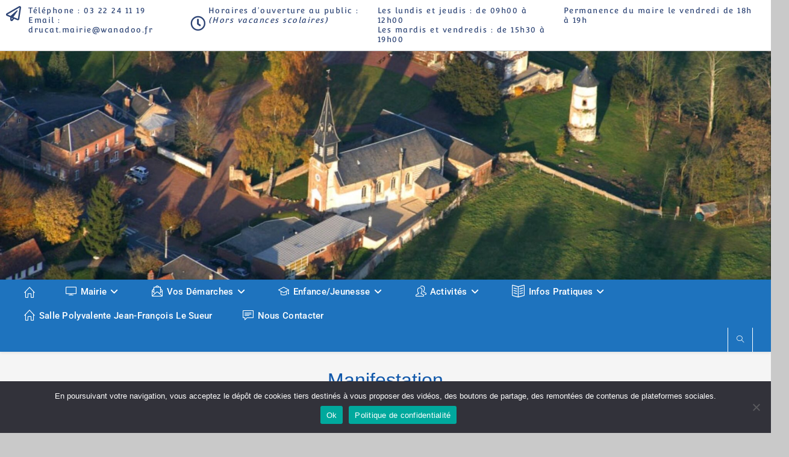

--- FILE ---
content_type: text/html; charset=UTF-8
request_url: https://www.drucat-le-plessiel.fr/category/manifestation/
body_size: 30537
content:
<!DOCTYPE html>
<html class="html" lang="fr-FR">
<head>
	<meta charset="UTF-8">
	<link rel="profile" href="https://gmpg.org/xfn/11">

	<title>Manifestation</title>
<meta name='robots' content='max-image-preview:large' />
<meta property="og:type" content="object" />
<meta property="og:title" content="Manifestation" />
<meta property="og:url" content="https://www.drucat-le-plessiel.fr/category/manifestation/" />
<meta property="og:site_name" content="" />
<meta name="twitter:card" content="summary_large_image" />
<meta name="twitter:title" content="Manifestation" />
<meta name="twitter:site" content="@" />
<meta name="twitter:creator" content="@" />
<meta name="viewport" content="width=device-width, initial-scale=1"><link rel="alternate" type="application/rss+xml" title=" &raquo; Flux" href="https://www.drucat-le-plessiel.fr/feed/" />
<link rel="alternate" type="application/rss+xml" title=" &raquo; Flux des commentaires" href="https://www.drucat-le-plessiel.fr/comments/feed/" />
<link rel="alternate" type="text/calendar" title=" &raquo; Flux iCal" href="https://www.drucat-le-plessiel.fr/evenements/?ical=1" />
<link rel="alternate" type="application/rss+xml" title=" &raquo; Flux de la catégorie Manifestation" href="https://www.drucat-le-plessiel.fr/category/manifestation/feed/" />
<style id='wp-img-auto-sizes-contain-inline-css'>
img:is([sizes=auto i],[sizes^="auto," i]){contain-intrinsic-size:3000px 1500px}
/*# sourceURL=wp-img-auto-sizes-contain-inline-css */
</style>
<link rel='stylesheet' id='comarquage-css' href='https://www.drucat-le-plessiel.fr/wp-content/plugins/co-marquage-service-public/assets/css/comarquage.css' media='all' />
<link rel='stylesheet' id='ops-swiper-css' href='https://www.drucat-le-plessiel.fr/wp-content/plugins/ocean-posts-slider/assets/vendors/swiper/swiper-bundle.min.css' media='all' />
<link rel='stylesheet' id='ops-styles-css' href='https://www.drucat-le-plessiel.fr/wp-content/plugins/ocean-posts-slider/assets/css/style.min.css' media='all' />
<style id='wp-emoji-styles-inline-css'>

	img.wp-smiley, img.emoji {
		display: inline !important;
		border: none !important;
		box-shadow: none !important;
		height: 1em !important;
		width: 1em !important;
		margin: 0 0.07em !important;
		vertical-align: -0.1em !important;
		background: none !important;
		padding: 0 !important;
	}
/*# sourceURL=wp-emoji-styles-inline-css */
</style>
<link rel='stylesheet' id='wp-block-library-css' href='https://www.drucat-le-plessiel.fr/wp-includes/css/dist/block-library/style.min.css' media='all' />
<style id='wp-block-library-theme-inline-css'>
.wp-block-audio :where(figcaption){color:#555;font-size:13px;text-align:center}.is-dark-theme .wp-block-audio :where(figcaption){color:#ffffffa6}.wp-block-audio{margin:0 0 1em}.wp-block-code{border:1px solid #ccc;border-radius:4px;font-family:Menlo,Consolas,monaco,monospace;padding:.8em 1em}.wp-block-embed :where(figcaption){color:#555;font-size:13px;text-align:center}.is-dark-theme .wp-block-embed :where(figcaption){color:#ffffffa6}.wp-block-embed{margin:0 0 1em}.blocks-gallery-caption{color:#555;font-size:13px;text-align:center}.is-dark-theme .blocks-gallery-caption{color:#ffffffa6}:root :where(.wp-block-image figcaption){color:#555;font-size:13px;text-align:center}.is-dark-theme :root :where(.wp-block-image figcaption){color:#ffffffa6}.wp-block-image{margin:0 0 1em}.wp-block-pullquote{border-bottom:4px solid;border-top:4px solid;color:currentColor;margin-bottom:1.75em}.wp-block-pullquote :where(cite),.wp-block-pullquote :where(footer),.wp-block-pullquote__citation{color:currentColor;font-size:.8125em;font-style:normal;text-transform:uppercase}.wp-block-quote{border-left:.25em solid;margin:0 0 1.75em;padding-left:1em}.wp-block-quote cite,.wp-block-quote footer{color:currentColor;font-size:.8125em;font-style:normal;position:relative}.wp-block-quote:where(.has-text-align-right){border-left:none;border-right:.25em solid;padding-left:0;padding-right:1em}.wp-block-quote:where(.has-text-align-center){border:none;padding-left:0}.wp-block-quote.is-large,.wp-block-quote.is-style-large,.wp-block-quote:where(.is-style-plain){border:none}.wp-block-search .wp-block-search__label{font-weight:700}.wp-block-search__button{border:1px solid #ccc;padding:.375em .625em}:where(.wp-block-group.has-background){padding:1.25em 2.375em}.wp-block-separator.has-css-opacity{opacity:.4}.wp-block-separator{border:none;border-bottom:2px solid;margin-left:auto;margin-right:auto}.wp-block-separator.has-alpha-channel-opacity{opacity:1}.wp-block-separator:not(.is-style-wide):not(.is-style-dots){width:100px}.wp-block-separator.has-background:not(.is-style-dots){border-bottom:none;height:1px}.wp-block-separator.has-background:not(.is-style-wide):not(.is-style-dots){height:2px}.wp-block-table{margin:0 0 1em}.wp-block-table td,.wp-block-table th{word-break:normal}.wp-block-table :where(figcaption){color:#555;font-size:13px;text-align:center}.is-dark-theme .wp-block-table :where(figcaption){color:#ffffffa6}.wp-block-video :where(figcaption){color:#555;font-size:13px;text-align:center}.is-dark-theme .wp-block-video :where(figcaption){color:#ffffffa6}.wp-block-video{margin:0 0 1em}:root :where(.wp-block-template-part.has-background){margin-bottom:0;margin-top:0;padding:1.25em 2.375em}
/*# sourceURL=/wp-includes/css/dist/block-library/theme.min.css */
</style>
<style id='classic-theme-styles-inline-css'>
/*! This file is auto-generated */
.wp-block-button__link{color:#fff;background-color:#32373c;border-radius:9999px;box-shadow:none;text-decoration:none;padding:calc(.667em + 2px) calc(1.333em + 2px);font-size:1.125em}.wp-block-file__button{background:#32373c;color:#fff;text-decoration:none}
/*# sourceURL=/wp-includes/css/classic-themes.min.css */
</style>
<style id='global-styles-inline-css'>
:root{--wp--preset--aspect-ratio--square: 1;--wp--preset--aspect-ratio--4-3: 4/3;--wp--preset--aspect-ratio--3-4: 3/4;--wp--preset--aspect-ratio--3-2: 3/2;--wp--preset--aspect-ratio--2-3: 2/3;--wp--preset--aspect-ratio--16-9: 16/9;--wp--preset--aspect-ratio--9-16: 9/16;--wp--preset--color--black: #000000;--wp--preset--color--cyan-bluish-gray: #abb8c3;--wp--preset--color--white: #ffffff;--wp--preset--color--pale-pink: #f78da7;--wp--preset--color--vivid-red: #cf2e2e;--wp--preset--color--luminous-vivid-orange: #ff6900;--wp--preset--color--luminous-vivid-amber: #fcb900;--wp--preset--color--light-green-cyan: #7bdcb5;--wp--preset--color--vivid-green-cyan: #00d084;--wp--preset--color--pale-cyan-blue: #8ed1fc;--wp--preset--color--vivid-cyan-blue: #0693e3;--wp--preset--color--vivid-purple: #9b51e0;--wp--preset--gradient--vivid-cyan-blue-to-vivid-purple: linear-gradient(135deg,rgb(6,147,227) 0%,rgb(155,81,224) 100%);--wp--preset--gradient--light-green-cyan-to-vivid-green-cyan: linear-gradient(135deg,rgb(122,220,180) 0%,rgb(0,208,130) 100%);--wp--preset--gradient--luminous-vivid-amber-to-luminous-vivid-orange: linear-gradient(135deg,rgb(252,185,0) 0%,rgb(255,105,0) 100%);--wp--preset--gradient--luminous-vivid-orange-to-vivid-red: linear-gradient(135deg,rgb(255,105,0) 0%,rgb(207,46,46) 100%);--wp--preset--gradient--very-light-gray-to-cyan-bluish-gray: linear-gradient(135deg,rgb(238,238,238) 0%,rgb(169,184,195) 100%);--wp--preset--gradient--cool-to-warm-spectrum: linear-gradient(135deg,rgb(74,234,220) 0%,rgb(151,120,209) 20%,rgb(207,42,186) 40%,rgb(238,44,130) 60%,rgb(251,105,98) 80%,rgb(254,248,76) 100%);--wp--preset--gradient--blush-light-purple: linear-gradient(135deg,rgb(255,206,236) 0%,rgb(152,150,240) 100%);--wp--preset--gradient--blush-bordeaux: linear-gradient(135deg,rgb(254,205,165) 0%,rgb(254,45,45) 50%,rgb(107,0,62) 100%);--wp--preset--gradient--luminous-dusk: linear-gradient(135deg,rgb(255,203,112) 0%,rgb(199,81,192) 50%,rgb(65,88,208) 100%);--wp--preset--gradient--pale-ocean: linear-gradient(135deg,rgb(255,245,203) 0%,rgb(182,227,212) 50%,rgb(51,167,181) 100%);--wp--preset--gradient--electric-grass: linear-gradient(135deg,rgb(202,248,128) 0%,rgb(113,206,126) 100%);--wp--preset--gradient--midnight: linear-gradient(135deg,rgb(2,3,129) 0%,rgb(40,116,252) 100%);--wp--preset--font-size--small: 13px;--wp--preset--font-size--medium: 20px;--wp--preset--font-size--large: 36px;--wp--preset--font-size--x-large: 42px;--wp--preset--spacing--20: 0.44rem;--wp--preset--spacing--30: 0.67rem;--wp--preset--spacing--40: 1rem;--wp--preset--spacing--50: 1.5rem;--wp--preset--spacing--60: 2.25rem;--wp--preset--spacing--70: 3.38rem;--wp--preset--spacing--80: 5.06rem;--wp--preset--shadow--natural: 6px 6px 9px rgba(0, 0, 0, 0.2);--wp--preset--shadow--deep: 12px 12px 50px rgba(0, 0, 0, 0.4);--wp--preset--shadow--sharp: 6px 6px 0px rgba(0, 0, 0, 0.2);--wp--preset--shadow--outlined: 6px 6px 0px -3px rgb(255, 255, 255), 6px 6px rgb(0, 0, 0);--wp--preset--shadow--crisp: 6px 6px 0px rgb(0, 0, 0);}:where(.is-layout-flex){gap: 0.5em;}:where(.is-layout-grid){gap: 0.5em;}body .is-layout-flex{display: flex;}.is-layout-flex{flex-wrap: wrap;align-items: center;}.is-layout-flex > :is(*, div){margin: 0;}body .is-layout-grid{display: grid;}.is-layout-grid > :is(*, div){margin: 0;}:where(.wp-block-columns.is-layout-flex){gap: 2em;}:where(.wp-block-columns.is-layout-grid){gap: 2em;}:where(.wp-block-post-template.is-layout-flex){gap: 1.25em;}:where(.wp-block-post-template.is-layout-grid){gap: 1.25em;}.has-black-color{color: var(--wp--preset--color--black) !important;}.has-cyan-bluish-gray-color{color: var(--wp--preset--color--cyan-bluish-gray) !important;}.has-white-color{color: var(--wp--preset--color--white) !important;}.has-pale-pink-color{color: var(--wp--preset--color--pale-pink) !important;}.has-vivid-red-color{color: var(--wp--preset--color--vivid-red) !important;}.has-luminous-vivid-orange-color{color: var(--wp--preset--color--luminous-vivid-orange) !important;}.has-luminous-vivid-amber-color{color: var(--wp--preset--color--luminous-vivid-amber) !important;}.has-light-green-cyan-color{color: var(--wp--preset--color--light-green-cyan) !important;}.has-vivid-green-cyan-color{color: var(--wp--preset--color--vivid-green-cyan) !important;}.has-pale-cyan-blue-color{color: var(--wp--preset--color--pale-cyan-blue) !important;}.has-vivid-cyan-blue-color{color: var(--wp--preset--color--vivid-cyan-blue) !important;}.has-vivid-purple-color{color: var(--wp--preset--color--vivid-purple) !important;}.has-black-background-color{background-color: var(--wp--preset--color--black) !important;}.has-cyan-bluish-gray-background-color{background-color: var(--wp--preset--color--cyan-bluish-gray) !important;}.has-white-background-color{background-color: var(--wp--preset--color--white) !important;}.has-pale-pink-background-color{background-color: var(--wp--preset--color--pale-pink) !important;}.has-vivid-red-background-color{background-color: var(--wp--preset--color--vivid-red) !important;}.has-luminous-vivid-orange-background-color{background-color: var(--wp--preset--color--luminous-vivid-orange) !important;}.has-luminous-vivid-amber-background-color{background-color: var(--wp--preset--color--luminous-vivid-amber) !important;}.has-light-green-cyan-background-color{background-color: var(--wp--preset--color--light-green-cyan) !important;}.has-vivid-green-cyan-background-color{background-color: var(--wp--preset--color--vivid-green-cyan) !important;}.has-pale-cyan-blue-background-color{background-color: var(--wp--preset--color--pale-cyan-blue) !important;}.has-vivid-cyan-blue-background-color{background-color: var(--wp--preset--color--vivid-cyan-blue) !important;}.has-vivid-purple-background-color{background-color: var(--wp--preset--color--vivid-purple) !important;}.has-black-border-color{border-color: var(--wp--preset--color--black) !important;}.has-cyan-bluish-gray-border-color{border-color: var(--wp--preset--color--cyan-bluish-gray) !important;}.has-white-border-color{border-color: var(--wp--preset--color--white) !important;}.has-pale-pink-border-color{border-color: var(--wp--preset--color--pale-pink) !important;}.has-vivid-red-border-color{border-color: var(--wp--preset--color--vivid-red) !important;}.has-luminous-vivid-orange-border-color{border-color: var(--wp--preset--color--luminous-vivid-orange) !important;}.has-luminous-vivid-amber-border-color{border-color: var(--wp--preset--color--luminous-vivid-amber) !important;}.has-light-green-cyan-border-color{border-color: var(--wp--preset--color--light-green-cyan) !important;}.has-vivid-green-cyan-border-color{border-color: var(--wp--preset--color--vivid-green-cyan) !important;}.has-pale-cyan-blue-border-color{border-color: var(--wp--preset--color--pale-cyan-blue) !important;}.has-vivid-cyan-blue-border-color{border-color: var(--wp--preset--color--vivid-cyan-blue) !important;}.has-vivid-purple-border-color{border-color: var(--wp--preset--color--vivid-purple) !important;}.has-vivid-cyan-blue-to-vivid-purple-gradient-background{background: var(--wp--preset--gradient--vivid-cyan-blue-to-vivid-purple) !important;}.has-light-green-cyan-to-vivid-green-cyan-gradient-background{background: var(--wp--preset--gradient--light-green-cyan-to-vivid-green-cyan) !important;}.has-luminous-vivid-amber-to-luminous-vivid-orange-gradient-background{background: var(--wp--preset--gradient--luminous-vivid-amber-to-luminous-vivid-orange) !important;}.has-luminous-vivid-orange-to-vivid-red-gradient-background{background: var(--wp--preset--gradient--luminous-vivid-orange-to-vivid-red) !important;}.has-very-light-gray-to-cyan-bluish-gray-gradient-background{background: var(--wp--preset--gradient--very-light-gray-to-cyan-bluish-gray) !important;}.has-cool-to-warm-spectrum-gradient-background{background: var(--wp--preset--gradient--cool-to-warm-spectrum) !important;}.has-blush-light-purple-gradient-background{background: var(--wp--preset--gradient--blush-light-purple) !important;}.has-blush-bordeaux-gradient-background{background: var(--wp--preset--gradient--blush-bordeaux) !important;}.has-luminous-dusk-gradient-background{background: var(--wp--preset--gradient--luminous-dusk) !important;}.has-pale-ocean-gradient-background{background: var(--wp--preset--gradient--pale-ocean) !important;}.has-electric-grass-gradient-background{background: var(--wp--preset--gradient--electric-grass) !important;}.has-midnight-gradient-background{background: var(--wp--preset--gradient--midnight) !important;}.has-small-font-size{font-size: var(--wp--preset--font-size--small) !important;}.has-medium-font-size{font-size: var(--wp--preset--font-size--medium) !important;}.has-large-font-size{font-size: var(--wp--preset--font-size--large) !important;}.has-x-large-font-size{font-size: var(--wp--preset--font-size--x-large) !important;}
:where(.wp-block-post-template.is-layout-flex){gap: 1.25em;}:where(.wp-block-post-template.is-layout-grid){gap: 1.25em;}
:where(.wp-block-term-template.is-layout-flex){gap: 1.25em;}:where(.wp-block-term-template.is-layout-grid){gap: 1.25em;}
:where(.wp-block-columns.is-layout-flex){gap: 2em;}:where(.wp-block-columns.is-layout-grid){gap: 2em;}
:root :where(.wp-block-pullquote){font-size: 1.5em;line-height: 1.6;}
/*# sourceURL=global-styles-inline-css */
</style>
<link rel='stylesheet' id='contact-form-7-css' href='https://www.drucat-le-plessiel.fr/wp-content/plugins/contact-form-7/includes/css/styles.css' media='all' />
<link rel='stylesheet' id='cookie-notice-front-css' href='https://www.drucat-le-plessiel.fr/wp-content/plugins/cookie-notice/css/front.min.css' media='all' />
<link rel='stylesheet' id='tribe-events-v2-single-skeleton-css' href='https://www.drucat-le-plessiel.fr/wp-content/plugins/the-events-calendar/build/css/tribe-events-single-skeleton.css' media='all' />
<link rel='stylesheet' id='tribe-events-v2-single-skeleton-full-css' href='https://www.drucat-le-plessiel.fr/wp-content/plugins/the-events-calendar/build/css/tribe-events-single-full.css' media='all' />
<link rel='stylesheet' id='tec-events-elementor-widgets-base-styles-css' href='https://www.drucat-le-plessiel.fr/wp-content/plugins/the-events-calendar/build/css/integrations/plugins/elementor/widgets/widget-base.css' media='all' />
<link rel='stylesheet' id='elementor-frontend-css' href='https://www.drucat-le-plessiel.fr/wp-content/plugins/elementor/assets/css/frontend.min.css' media='all' />
<link rel='stylesheet' id='elementor-post-201-css' href='https://www.drucat-le-plessiel.fr/wp-content/uploads/elementor/css/post-201.css' media='all' />
<link rel='stylesheet' id='font-awesome-css' href='https://www.drucat-le-plessiel.fr/wp-content/themes/oceanwp/assets/fonts/fontawesome/css/all.min.css' media='all' />
<link rel='stylesheet' id='simple-line-icons-css' href='https://www.drucat-le-plessiel.fr/wp-content/themes/oceanwp/assets/css/third/simple-line-icons.min.css' media='all' />
<link rel='stylesheet' id='oceanwp-style-css' href='https://www.drucat-le-plessiel.fr/wp-content/themes/oceanwp/assets/css/style.min.css' media='all' />
<link rel='preload' as='style' onload='this.rel="stylesheet"' id='oceanwp-google-font-roboto-css' href='https://www.drucat-le-plessiel.fr/wp-content/uploads/oceanwp-webfonts-css/0e5d96a9138a36cc292631d0458c248c.css' media='all' />
<link rel='preload' as='style' onload='this.rel="stylesheet"' id='oceanwp-google-font-convergence-css' href='https://www.drucat-le-plessiel.fr/wp-content/uploads/oceanwp-webfonts-css/ffc23104f4de4f89c8195ac784faaabc.css' media='all' />
<link rel='stylesheet' id='oe-widgets-style-css' href='https://www.drucat-le-plessiel.fr/wp-content/plugins/ocean-extra/assets/css/widgets.css' media='all' />
<link rel='stylesheet' id='wpdevelop-bts-css' href='https://www.drucat-le-plessiel.fr/wp-content/plugins/booking/vendors/_custom/bootstrap-css/css/bootstrap.css' media='all' />
<link rel='stylesheet' id='wpdevelop-bts-theme-css' href='https://www.drucat-le-plessiel.fr/wp-content/plugins/booking/vendors/_custom/bootstrap-css/css/bootstrap-theme.css' media='all' />
<link rel='stylesheet' id='wpbc-tippy-popover-css' href='https://www.drucat-le-plessiel.fr/wp-content/plugins/booking/vendors/_custom/tippy.js/themes/wpbc-tippy-popover.css' media='all' />
<link rel='stylesheet' id='wpbc-tippy-times-css' href='https://www.drucat-le-plessiel.fr/wp-content/plugins/booking/vendors/_custom/tippy.js/themes/wpbc-tippy-times.css' media='all' />
<link rel='stylesheet' id='wpbc-material-design-icons-css' href='https://www.drucat-le-plessiel.fr/wp-content/plugins/booking/vendors/_custom/material-design-icons/material-design-icons.css' media='all' />
<link rel='stylesheet' id='wpbc-ui-both-css' href='https://www.drucat-le-plessiel.fr/wp-content/plugins/booking/css/wpbc_ui_both.css' media='all' />
<link rel='stylesheet' id='wpbc-time_picker-css' href='https://www.drucat-le-plessiel.fr/wp-content/plugins/booking/css/wpbc_time-selector.css' media='all' />
<link rel='stylesheet' id='wpbc-time_picker-skin-css' href='https://www.drucat-le-plessiel.fr/wp-content/plugins/booking/css/time_picker_skins/marine.css' media='all' />
<link rel='stylesheet' id='wpbc-client-pages-css' href='https://www.drucat-le-plessiel.fr/wp-content/plugins/booking/css/client.css' media='all' />
<link rel='stylesheet' id='wpbc-all-client-css' href='https://www.drucat-le-plessiel.fr/wp-content/plugins/booking/_dist/all/_out/wpbc_all_client.css' media='all' />
<link rel='stylesheet' id='wpbc-calendar-css' href='https://www.drucat-le-plessiel.fr/wp-content/plugins/booking/css/calendar.css' media='all' />
<link rel='stylesheet' id='wpbc-calendar-skin-css' href='https://www.drucat-le-plessiel.fr/wp-content/plugins/booking/css/skins/premium-marine.css' media='all' />
<link rel='stylesheet' id='wpbc-flex-timeline-css' href='https://www.drucat-le-plessiel.fr/wp-content/plugins/booking/core/timeline/v2/_out/timeline_v2.1.css' media='all' />
<link rel='stylesheet' id='elementor-gf-local-convergence-css' href='https://www.drucat-le-plessiel.fr/wp-content/uploads/elementor/google-fonts/css/convergence.css' media='all' />
<link rel='stylesheet' id='elementor-icons-shared-0-css' href='https://www.drucat-le-plessiel.fr/wp-content/plugins/elementor/assets/lib/font-awesome/css/fontawesome.min.css' media='all' />
<link rel='stylesheet' id='elementor-icons-fa-regular-css' href='https://www.drucat-le-plessiel.fr/wp-content/plugins/elementor/assets/lib/font-awesome/css/regular.min.css' media='all' />
<script data-cfasync="false" src="https://www.drucat-le-plessiel.fr/wp-includes/js/jquery/jquery.min.js" id="jquery-core-js"></script>
<script data-cfasync="false" src="https://www.drucat-le-plessiel.fr/wp-includes/js/jquery/jquery-migrate.min.js" id="jquery-migrate-js"></script>
<script id="cookie-notice-front-js-before">
var cnArgs = {"ajaxUrl":"https:\/\/www.drucat-le-plessiel.fr\/wp-admin\/admin-ajax.php","nonce":"5850baa645","hideEffect":"fade","position":"bottom","onScroll":false,"onScrollOffset":100,"onClick":false,"cookieName":"cookie_notice_accepted","cookieTime":2592000,"cookieTimeRejected":2592000,"globalCookie":false,"redirection":false,"cache":false,"revokeCookies":false,"revokeCookiesOpt":"automatic"};

//# sourceURL=cookie-notice-front-js-before
</script>
<script src="https://www.drucat-le-plessiel.fr/wp-content/plugins/cookie-notice/js/front.min.js" id="cookie-notice-front-js"></script>
<link rel="https://api.w.org/" href="https://www.drucat-le-plessiel.fr/wp-json/" /><link rel="alternate" title="JSON" type="application/json" href="https://www.drucat-le-plessiel.fr/wp-json/wp/v2/categories/2" /><link rel="EditURI" type="application/rsd+xml" title="RSD" href="https://www.drucat-le-plessiel.fr/xmlrpc.php?rsd" />
<meta name="generator" content="WordPress 6.9" />
<meta name="et-api-version" content="v1"><meta name="et-api-origin" content="https://www.drucat-le-plessiel.fr"><link rel="https://theeventscalendar.com/" href="https://www.drucat-le-plessiel.fr/wp-json/tribe/tickets/v1/" /><meta name="tec-api-version" content="v1"><meta name="tec-api-origin" content="https://www.drucat-le-plessiel.fr"><link rel="alternate" href="https://www.drucat-le-plessiel.fr/wp-json/tribe/events/v1/" /><!-- Analytics by WP Statistics - https://wp-statistics.com -->
<meta name="generator" content="Elementor 3.34.2; features: additional_custom_breakpoints; settings: css_print_method-external, google_font-enabled, font_display-auto">
			<style>
				.e-con.e-parent:nth-of-type(n+4):not(.e-lazyloaded):not(.e-no-lazyload),
				.e-con.e-parent:nth-of-type(n+4):not(.e-lazyloaded):not(.e-no-lazyload) * {
					background-image: none !important;
				}
				@media screen and (max-height: 1024px) {
					.e-con.e-parent:nth-of-type(n+3):not(.e-lazyloaded):not(.e-no-lazyload),
					.e-con.e-parent:nth-of-type(n+3):not(.e-lazyloaded):not(.e-no-lazyload) * {
						background-image: none !important;
					}
				}
				@media screen and (max-height: 640px) {
					.e-con.e-parent:nth-of-type(n+2):not(.e-lazyloaded):not(.e-no-lazyload),
					.e-con.e-parent:nth-of-type(n+2):not(.e-lazyloaded):not(.e-no-lazyload) * {
						background-image: none !important;
					}
				}
			</style>
			<!-- OceanWP CSS -->
<style type="text/css">
/* Colors */a:hover,a.light:hover,.theme-heading .text::before,.theme-heading .text::after,#top-bar-content >a:hover,#top-bar-social li.oceanwp-email a:hover,#site-navigation-wrap .dropdown-menu >li >a:hover,#site-header.medium-header #medium-searchform button:hover,.oceanwp-mobile-menu-icon a:hover,.blog-entry.post .blog-entry-header .entry-title a:hover,.blog-entry.post .blog-entry-readmore a:hover,.blog-entry.thumbnail-entry .blog-entry-category a,ul.meta li a:hover,.dropcap,.single nav.post-navigation .nav-links .title,body .related-post-title a:hover,body #wp-calendar caption,body .contact-info-widget.default i,body .contact-info-widget.big-icons i,body .custom-links-widget .oceanwp-custom-links li a:hover,body .custom-links-widget .oceanwp-custom-links li a:hover:before,body .posts-thumbnails-widget li a:hover,body .social-widget li.oceanwp-email a:hover,.comment-author .comment-meta .comment-reply-link,#respond #cancel-comment-reply-link:hover,#footer-widgets .footer-box a:hover,#footer-bottom a:hover,#footer-bottom #footer-bottom-menu a:hover,.sidr a:hover,.sidr-class-dropdown-toggle:hover,.sidr-class-menu-item-has-children.active >a,.sidr-class-menu-item-has-children.active >a >.sidr-class-dropdown-toggle,input[type=checkbox]:checked:before,.oceanwp-post-list.one .oceanwp-post-category:hover,.oceanwp-post-list.one .oceanwp-post-category:hover a,.oceanwp-post-list.two .slick-arrow:hover,.oceanwp-post-list.two article:hover .oceanwp-post-category,.oceanwp-post-list.two article:hover .oceanwp-post-category a{color:#0f6dbf}.single nav.post-navigation .nav-links .title .owp-icon use,.blog-entry.post .blog-entry-readmore a:hover .owp-icon use,body .contact-info-widget.default .owp-icon use,body .contact-info-widget.big-icons .owp-icon use{stroke:#0f6dbf}input[type="button"],input[type="reset"],input[type="submit"],button[type="submit"],.button,#site-navigation-wrap .dropdown-menu >li.btn >a >span,.thumbnail:hover i,.thumbnail:hover .link-post-svg-icon,.post-quote-content,.omw-modal .omw-close-modal,body .contact-info-widget.big-icons li:hover i,body .contact-info-widget.big-icons li:hover .owp-icon,body div.wpforms-container-full .wpforms-form input[type=submit],body div.wpforms-container-full .wpforms-form button[type=submit],body div.wpforms-container-full .wpforms-form .wpforms-page-button,.woocommerce-cart .wp-element-button,.woocommerce-checkout .wp-element-button,.wp-block-button__link,.oceanwp-post-list.one .readmore:hover,.oceanwp-post-list.one .oceanwp-post-category,.oceanwp-post-list.two .oceanwp-post-category,.oceanwp-post-list.two article:hover .slide-overlay-wrap{background-color:#0f6dbf}.widget-title{border-color:#0f6dbf}blockquote{border-color:#0f6dbf}.wp-block-quote{border-color:#0f6dbf}#searchform-dropdown{border-color:#0f6dbf}.dropdown-menu .sub-menu{border-color:#0f6dbf}.blog-entry.large-entry .blog-entry-readmore a:hover{border-color:#0f6dbf}.oceanwp-newsletter-form-wrap input[type="email"]:focus{border-color:#0f6dbf}.social-widget li.oceanwp-email a:hover{border-color:#0f6dbf}#respond #cancel-comment-reply-link:hover{border-color:#0f6dbf}body .contact-info-widget.big-icons li:hover i{border-color:#0f6dbf}body .contact-info-widget.big-icons li:hover .owp-icon{border-color:#0f6dbf}#footer-widgets .oceanwp-newsletter-form-wrap input[type="email"]:focus{border-color:#0f6dbf}.oceanwp-post-list.one .readmore:hover{border-color:#0f6dbf}table th,table td,hr,.content-area,body.content-left-sidebar #content-wrap .content-area,.content-left-sidebar .content-area,#top-bar-wrap,#site-header,#site-header.top-header #search-toggle,.dropdown-menu ul li,.centered-minimal-page-header,.blog-entry.post,.blog-entry.grid-entry .blog-entry-inner,.blog-entry.thumbnail-entry .blog-entry-bottom,.single-post .entry-title,.single .entry-share-wrap .entry-share,.single .entry-share,.single .entry-share ul li a,.single nav.post-navigation,.single nav.post-navigation .nav-links .nav-previous,#author-bio,#author-bio .author-bio-avatar,#author-bio .author-bio-social li a,#related-posts,#comments,.comment-body,#respond #cancel-comment-reply-link,#blog-entries .type-page,.page-numbers a,.page-numbers span:not(.elementor-screen-only),.page-links span,body #wp-calendar caption,body #wp-calendar th,body #wp-calendar tbody,body .contact-info-widget.default i,body .contact-info-widget.big-icons i,body .contact-info-widget.big-icons .owp-icon,body .contact-info-widget.default .owp-icon,body .posts-thumbnails-widget li,body .tagcloud a{border-color:#cecece}.boxed-layout{background-color:#c9c9c9}body .theme-button,body input[type="submit"],body button[type="submit"],body button,body .button,body div.wpforms-container-full .wpforms-form input[type=submit],body div.wpforms-container-full .wpforms-form button[type=submit],body div.wpforms-container-full .wpforms-form .wpforms-page-button,.woocommerce-cart .wp-element-button,.woocommerce-checkout .wp-element-button,.wp-block-button__link{background-color:#1e73be}body .theme-button:hover,body input[type="submit"]:hover,body button[type="submit"]:hover,body button:hover,body .button:hover,body div.wpforms-container-full .wpforms-form input[type=submit]:hover,body div.wpforms-container-full .wpforms-form input[type=submit]:active,body div.wpforms-container-full .wpforms-form button[type=submit]:hover,body div.wpforms-container-full .wpforms-form button[type=submit]:active,body div.wpforms-container-full .wpforms-form .wpforms-page-button:hover,body div.wpforms-container-full .wpforms-form .wpforms-page-button:active,.woocommerce-cart .wp-element-button:hover,.woocommerce-checkout .wp-element-button:hover,.wp-block-button__link:hover{background-color:#dd3333}body .theme-button,body input[type="submit"],body button[type="submit"],body button,body .button,body div.wpforms-container-full .wpforms-form input[type=submit],body div.wpforms-container-full .wpforms-form button[type=submit],body div.wpforms-container-full .wpforms-form .wpforms-page-button,.woocommerce-cart .wp-element-button,.woocommerce-checkout .wp-element-button,.wp-block-button__link{border-color:#ffffff}body .theme-button:hover,body input[type="submit"]:hover,body button[type="submit"]:hover,body button:hover,body .button:hover,body div.wpforms-container-full .wpforms-form input[type=submit]:hover,body div.wpforms-container-full .wpforms-form input[type=submit]:active,body div.wpforms-container-full .wpforms-form button[type=submit]:hover,body div.wpforms-container-full .wpforms-form button[type=submit]:active,body div.wpforms-container-full .wpforms-form .wpforms-page-button:hover,body div.wpforms-container-full .wpforms-form .wpforms-page-button:active,.woocommerce-cart .wp-element-button:hover,.woocommerce-checkout .wp-element-button:hover,.wp-block-button__link:hover{border-color:#ffffff}.page-header .page-header-title,.page-header.background-image-page-header .page-header-title{color:#1158aa}/* OceanWP Style Settings CSS */@media only screen and (min-width:960px){.widget-area,.content-left-sidebar .widget-area{width:20%}}.boxed-layout #wrap,.boxed-layout .parallax-footer,.boxed-layout .owp-floating-bar{width:1759px}.theme-button,input[type="submit"],button[type="submit"],button,.button,body div.wpforms-container-full .wpforms-form input[type=submit],body div.wpforms-container-full .wpforms-form button[type=submit],body div.wpforms-container-full .wpforms-form .wpforms-page-button{border-style:solid}.theme-button,input[type="submit"],button[type="submit"],button,.button,body div.wpforms-container-full .wpforms-form input[type=submit],body div.wpforms-container-full .wpforms-form button[type=submit],body div.wpforms-container-full .wpforms-form .wpforms-page-button{border-width:1px}form input[type="text"],form input[type="password"],form input[type="email"],form input[type="url"],form input[type="date"],form input[type="month"],form input[type="time"],form input[type="datetime"],form input[type="datetime-local"],form input[type="week"],form input[type="number"],form input[type="search"],form input[type="tel"],form input[type="color"],form select,form textarea,.woocommerce .woocommerce-checkout .select2-container--default .select2-selection--single{border-style:solid}body div.wpforms-container-full .wpforms-form input[type=date],body div.wpforms-container-full .wpforms-form input[type=datetime],body div.wpforms-container-full .wpforms-form input[type=datetime-local],body div.wpforms-container-full .wpforms-form input[type=email],body div.wpforms-container-full .wpforms-form input[type=month],body div.wpforms-container-full .wpforms-form input[type=number],body div.wpforms-container-full .wpforms-form input[type=password],body div.wpforms-container-full .wpforms-form input[type=range],body div.wpforms-container-full .wpforms-form input[type=search],body div.wpforms-container-full .wpforms-form input[type=tel],body div.wpforms-container-full .wpforms-form input[type=text],body div.wpforms-container-full .wpforms-form input[type=time],body div.wpforms-container-full .wpforms-form input[type=url],body div.wpforms-container-full .wpforms-form input[type=week],body div.wpforms-container-full .wpforms-form select,body div.wpforms-container-full .wpforms-form textarea{border-style:solid}form input[type="text"],form input[type="password"],form input[type="email"],form input[type="url"],form input[type="date"],form input[type="month"],form input[type="time"],form input[type="datetime"],form input[type="datetime-local"],form input[type="week"],form input[type="number"],form input[type="search"],form input[type="tel"],form input[type="color"],form select,form textarea{border-radius:3px}body div.wpforms-container-full .wpforms-form input[type=date],body div.wpforms-container-full .wpforms-form input[type=datetime],body div.wpforms-container-full .wpforms-form input[type=datetime-local],body div.wpforms-container-full .wpforms-form input[type=email],body div.wpforms-container-full .wpforms-form input[type=month],body div.wpforms-container-full .wpforms-form input[type=number],body div.wpforms-container-full .wpforms-form input[type=password],body div.wpforms-container-full .wpforms-form input[type=range],body div.wpforms-container-full .wpforms-form input[type=search],body div.wpforms-container-full .wpforms-form input[type=tel],body div.wpforms-container-full .wpforms-form input[type=text],body div.wpforms-container-full .wpforms-form input[type=time],body div.wpforms-container-full .wpforms-form input[type=url],body div.wpforms-container-full .wpforms-form input[type=week],body div.wpforms-container-full .wpforms-form select,body div.wpforms-container-full .wpforms-form textarea{border-radius:3px}#main #content-wrap,.separate-layout #main #content-wrap{padding-top:20px}@media only screen and (min-width:960px){body.page.content-both-sidebars .content-area{width:60%}body.page.content-both-sidebars.scs-style .widget-area.sidebar-secondary,body.page.content-both-sidebars.ssc-style .widget-area{left:-60%}}@media only screen and (min-width:960px){body.page.content-both-sidebars .widget-area{width:20%}body.page.content-both-sidebars.scs-style .content-area{left:20%}body.page.content-both-sidebars.ssc-style .content-area{left:40%}}@media only screen and (min-width:960px){body.search-results.content-both-sidebars .content-area{width:60%}body.search-results.content-both-sidebars.scs-style .widget-area.sidebar-secondary,body.search-results.content-both-sidebars.ssc-style .widget-area{left:-60%}}@media only screen and (min-width:960px){body.search-results.content-both-sidebars .widget-area{width:20%}body.search-results.content-both-sidebars.scs-style .content-area{left:20%}body.search-results.content-both-sidebars.ssc-style .content-area{left:40%}}.page-header,.has-transparent-header .page-header{padding:25px 0 25px 0}/* Header */#site-header.top-header .header-top,#site-header.top-header #searchform-header-replace{background-color:#1e73be}#site-header.top-header #search-toggle{border-color:#ffffff}#site-header.top-header #search-toggle a{color:#ffffff}#site-header.top-header #search-toggle a:hover{color:#e0c706}#site-header.has-header-media .overlay-header-media{background-color:rgba(0,0,0,0)}#site-logo #site-logo-inner a img,#site-header.center-header #site-navigation-wrap .middle-site-logo a img{max-width:280px}#site-header #site-logo #site-logo-inner a img,#site-header.center-header #site-navigation-wrap .middle-site-logo a img{max-height:410px}.effect-one #site-navigation-wrap .dropdown-menu >li >a.menu-link >span:after,.effect-three #site-navigation-wrap .dropdown-menu >li >a.menu-link >span:after,.effect-five #site-navigation-wrap .dropdown-menu >li >a.menu-link >span:before,.effect-five #site-navigation-wrap .dropdown-menu >li >a.menu-link >span:after,.effect-nine #site-navigation-wrap .dropdown-menu >li >a.menu-link >span:before,.effect-nine #site-navigation-wrap .dropdown-menu >li >a.menu-link >span:after{background-color:#0026d1}.effect-four #site-navigation-wrap .dropdown-menu >li >a.menu-link >span:before,.effect-four #site-navigation-wrap .dropdown-menu >li >a.menu-link >span:after,.effect-seven #site-navigation-wrap .dropdown-menu >li >a.menu-link:hover >span:after,.effect-seven #site-navigation-wrap .dropdown-menu >li.sfHover >a.menu-link >span:after{color:#0026d1}.effect-seven #site-navigation-wrap .dropdown-menu >li >a.menu-link:hover >span:after,.effect-seven #site-navigation-wrap .dropdown-menu >li.sfHover >a.menu-link >span:after{text-shadow:10px 0 #0026d1,-10px 0 #0026d1}#site-navigation-wrap .dropdown-menu >li >a,.oceanwp-mobile-menu-icon a,#searchform-header-replace-close{color:#ffffff}#site-navigation-wrap .dropdown-menu >li >a .owp-icon use,.oceanwp-mobile-menu-icon a .owp-icon use,#searchform-header-replace-close .owp-icon use{stroke:#ffffff}#site-navigation-wrap .dropdown-menu >li >a:hover,.oceanwp-mobile-menu-icon a:hover,#searchform-header-replace-close:hover{color:#eded00}#site-navigation-wrap .dropdown-menu >li >a:hover .owp-icon use,.oceanwp-mobile-menu-icon a:hover .owp-icon use,#searchform-header-replace-close:hover .owp-icon use{stroke:#eded00}#site-navigation-wrap .dropdown-menu >.current-menu-item >a,#site-navigation-wrap .dropdown-menu >.current-menu-ancestor >a,#site-navigation-wrap .dropdown-menu >.current-menu-item >a:hover,#site-navigation-wrap .dropdown-menu >.current-menu-ancestor >a:hover{color:#ffffff}#site-navigation-wrap .dropdown-menu >li >a:hover,#site-navigation-wrap .dropdown-menu >li.sfHover >a{background-color:rgba(255,255,255,0)}.dropdown-menu .sub-menu,#searchform-dropdown,.current-shop-items-dropdown{background-color:#1e73be}.dropdown-menu .sub-menu,#searchform-dropdown,.current-shop-items-dropdown{border-color:#1e73be}.dropdown-menu ul li.menu-item,.navigation >ul >li >ul.megamenu.sub-menu >li,.navigation .megamenu li ul.sub-menu{border-color:rgba(122,157,191,0)}.dropdown-menu ul li a.menu-link{color:#ffffff}.dropdown-menu ul li a.menu-link .owp-icon use{stroke:#ffffff}.dropdown-menu ul li a.menu-link:hover{color:#000000}.dropdown-menu ul li a.menu-link:hover .owp-icon use{stroke:#000000}.dropdown-menu ul li a.menu-link:hover{background-color:#ffffff}/* Header Image CSS */#site-header{background-image:url(https://www.drucat-le-plessiel.fr/wp-content/uploads/2021/07/cropped-drucat-photo-aerienne-5-1.jpg);background-position:center center;background-attachment:scroll;background-repeat:no-repeat;background-size:cover}/* Topbar */#top-bar{padding:0}#top-bar-social li a{color:#1e73be}#top-bar-social li a .owp-icon use{stroke:#1e73be}#top-bar-content a:hover,#top-bar-social-alt a:hover{color:#1322f2}/* Blog CSS */@media only screen and (min-width:960px){body.blog.content-both-sidebars .content-area,body.archive.content-both-sidebars .content-area{width:58%}body.blog.content-both-sidebars.scs-style .widget-area.sidebar-secondary,body.blog.content-both-sidebars.ssc-style .widget-area,body.archive.content-both-sidebars.scs-style .widget-area.sidebar-secondary,body.archive.content-both-sidebars.ssc-style .widget-area{left:-58%}}@media only screen and (min-width:960px){body.blog.content-both-sidebars .widget-area,body.archive.content-both-sidebars .widget-area{width:21%}body.blog.content-both-sidebars.scs-style .content-area,body.archive.content-both-sidebars.scs-style .content-area{left:21%}body.blog.content-both-sidebars.ssc-style .content-area,body.archive.content-both-sidebars.ssc-style .content-area{left:42%}}@media only screen and (min-width:960px){body.single-post.content-both-sidebars .content-area{width:58%}body.single-post.content-both-sidebars.scs-style .widget-area.sidebar-secondary,body.single-post.content-both-sidebars.ssc-style .widget-area{left:-58%}}@media only screen and (min-width:960px){body.single-post.content-both-sidebars .widget-area{width:21%}body.single-post.content-both-sidebars.scs-style .content-area{left:21%}body.single-post.content-both-sidebars.ssc-style .content-area{left:42%}}.ocean-single-post-header ul.meta-item li a:hover{color:#333333}/* Sidebar */.widget-area{background-color:#ffffff}.widget-area{padding:5px 20px 0 0!important}.widget-area .sidebar-box{background-color:rgba(255,255,255,0)}.widget-area .sidebar-box{padding:10px 0 6px 9px}.widget-area .sidebar-box,.separate-layout .sidebar-box{margin-bottom:20px}.widget-title{margin-bottom:23px}/* Footer Widgets */#footer-widgets{background-color:#e0e0e0}#footer-widgets .footer-box .widget-title{color:#070707}#footer-widgets .footer-box a,#footer-widgets a{color:#c6c6c6}/* Footer Copyright */#footer-bottom{background-color:#adadad}/* Typography */body{font-size:14px;line-height:1.8}h1,h2,h3,h4,h5,h6,.theme-heading,.widget-title,.oceanwp-widget-recent-posts-title,.comment-reply-title,.entry-title,.sidebar-box .widget-title{line-height:1.4}h1{font-size:23px;line-height:1.4}h2{font-size:20px;line-height:1.4}h3{font-size:18px;line-height:1.4}h4{font-size:17px;line-height:1.4}h5{font-size:14px;line-height:1.4}h6{font-size:15px;line-height:1.4}.page-header .page-header-title,.page-header.background-image-page-header .page-header-title{font-size:32px;line-height:1.4}.page-header .page-subheading{font-size:15px;line-height:1.8}.site-breadcrumbs,.site-breadcrumbs a{font-size:13px;line-height:1.4}#top-bar-content,#top-bar-social-alt{font-size:12px;line-height:1.8}#site-logo a.site-logo-text{font-size:24px;line-height:1.8}#site-navigation-wrap .dropdown-menu >li >a,#site-header.full_screen-header .fs-dropdown-menu >li >a,#site-header.top-header #site-navigation-wrap .dropdown-menu >li >a,#site-header.center-header #site-navigation-wrap .dropdown-menu >li >a,#site-header.medium-header #site-navigation-wrap .dropdown-menu >li >a,.oceanwp-mobile-menu-icon a{font-family:Roboto;font-size:15px;letter-spacing:.3px;font-weight:500;text-transform:capitalize}.dropdown-menu ul li a.menu-link,#site-header.full_screen-header .fs-dropdown-menu ul.sub-menu li a{font-family:Roboto;font-size:14px;line-height:1.2;letter-spacing:1.1px;font-weight:400}.sidr-class-dropdown-menu li a,a.sidr-class-toggle-sidr-close,#mobile-dropdown ul li a,body #mobile-fullscreen ul li a{font-size:15px;line-height:1.8}.blog-entry.post .blog-entry-header .entry-title a{font-size:24px;line-height:1.4}.ocean-single-post-header .single-post-title{font-size:34px;line-height:1.4;letter-spacing:.6px}.ocean-single-post-header ul.meta-item li,.ocean-single-post-header ul.meta-item li a{font-size:13px;line-height:1.4;letter-spacing:.6px}.ocean-single-post-header .post-author-name,.ocean-single-post-header .post-author-name a{font-size:14px;line-height:1.4;letter-spacing:.6px}.ocean-single-post-header .post-author-description{font-size:12px;line-height:1.4;letter-spacing:.6px}.single-post .entry-title{line-height:1.4;letter-spacing:.6px}.single-post ul.meta li,.single-post ul.meta li a{font-size:14px;line-height:1.4;letter-spacing:.6px}.sidebar-box .widget-title,.sidebar-box.widget_block .wp-block-heading{font-size:13.5px;line-height:1;letter-spacing:1px;text-transform:none}.sidebar-box,.footer-box{font-family:Convergence;font-size:14px;line-height:1.4;letter-spacing:1.9px}#footer-widgets .footer-box .widget-title{font-size:15px;line-height:1;letter-spacing:.8px;font-weight:500;text-transform:none}#footer-bottom #copyright{font-size:12px;line-height:1}#footer-bottom #footer-bottom-menu{font-size:12px;line-height:1}.woocommerce-store-notice.demo_store{line-height:2;letter-spacing:1.5px}.demo_store .woocommerce-store-notice__dismiss-link{line-height:2;letter-spacing:1.5px}.woocommerce ul.products li.product li.title h2,.woocommerce ul.products li.product li.title a{font-size:14px;line-height:1.5}.woocommerce ul.products li.product li.category,.woocommerce ul.products li.product li.category a{font-size:12px;line-height:1}.woocommerce ul.products li.product .price{font-size:18px;line-height:1}.woocommerce ul.products li.product .button,.woocommerce ul.products li.product .product-inner .added_to_cart{font-size:12px;line-height:1.5;letter-spacing:1px}.woocommerce ul.products li.owp-woo-cond-notice span,.woocommerce ul.products li.owp-woo-cond-notice a{font-size:16px;line-height:1;letter-spacing:1px;font-weight:600;text-transform:capitalize}.woocommerce div.product .product_title{font-size:24px;line-height:1.4;letter-spacing:.6px}.woocommerce div.product p.price{font-size:36px;line-height:1}.woocommerce .owp-btn-normal .summary form button.button,.woocommerce .owp-btn-big .summary form button.button,.woocommerce .owp-btn-very-big .summary form button.button{font-size:12px;line-height:1.5;letter-spacing:1px;text-transform:uppercase}.woocommerce div.owp-woo-single-cond-notice span,.woocommerce div.owp-woo-single-cond-notice a{font-size:18px;line-height:2;letter-spacing:1.5px;font-weight:600;text-transform:capitalize}.ocean-preloader--active .preloader-after-content{font-size:20px;line-height:1.8;letter-spacing:.6px}
</style></head>

<body class="archive category category-manifestation category-2 wp-custom-logo wp-embed-responsive wp-theme-oceanwp cookies-not-set tribe-no-js oceanwp-theme dropdown-mobile boxed-layout wrap-boxshadow top-header-style default-breakpoint has-sidebar content-both-sidebars scs-style has-topbar has-breadcrumbs elementor-default elementor-kit-194 tribe-theme-oceanwp" >

	
	
	<div id="outer-wrap" class="site clr">

		<a class="skip-link screen-reader-text" href="#main">Skip to content</a>

		
		<div id="wrap" class="clr">

			

<div id="top-bar-wrap" class="clr">

	<div id="top-bar" class="clr container has-no-content">

		
		<div id="top-bar-inner" class="clr">

			
	<div id="top-bar-content" class="clr top-bar-left">

		
		
			<div id="topbar-template">

						<div data-elementor-type="wp-post" data-elementor-id="201" class="elementor elementor-201">
						<section class="elementor-section elementor-top-section elementor-element elementor-element-54da141c elementor-section-stretched elementor-section-boxed elementor-section-height-default elementor-section-height-default" data-id="54da141c" data-element_type="section" data-settings="{&quot;stretch_section&quot;:&quot;section-stretched&quot;,&quot;background_background&quot;:&quot;classic&quot;}">
						<div class="elementor-container elementor-column-gap-default">
					<div class="elementor-column elementor-col-16 elementor-top-column elementor-element elementor-element-2f3c1c90" data-id="2f3c1c90" data-element_type="column">
			<div class="elementor-widget-wrap elementor-element-populated">
						<div class="elementor-element elementor-element-12231472 elementor-view-default elementor-widget elementor-widget-icon" data-id="12231472" data-element_type="widget" data-widget_type="icon.default">
				<div class="elementor-widget-container">
							<div class="elementor-icon-wrapper">
			<div class="elementor-icon">
			<i aria-hidden="true" class="far fa-paper-plane"></i>			</div>
		</div>
						</div>
				</div>
					</div>
		</div>
				<div class="elementor-column elementor-col-16 elementor-top-column elementor-element elementor-element-f7c3a28" data-id="f7c3a28" data-element_type="column">
			<div class="elementor-widget-wrap elementor-element-populated">
						<div class="elementor-element elementor-element-44412eb elementor-widget elementor-widget-heading" data-id="44412eb" data-element_type="widget" data-settings="{&quot;_animation&quot;:&quot;none&quot;}" data-widget_type="heading.default">
				<div class="elementor-widget-container">
					<h3 class="elementor-heading-title elementor-size-small">Téléphone : 03 22 24 11 19
<br>Email :
drucat.mairie@wanadoo.fr
</h3>				</div>
				</div>
					</div>
		</div>
				<div class="elementor-column elementor-col-16 elementor-top-column elementor-element elementor-element-5e4b6580" data-id="5e4b6580" data-element_type="column">
			<div class="elementor-widget-wrap elementor-element-populated">
						<div class="elementor-element elementor-element-14cd89e5 elementor-view-default elementor-widget elementor-widget-icon" data-id="14cd89e5" data-element_type="widget" data-widget_type="icon.default">
				<div class="elementor-widget-container">
							<div class="elementor-icon-wrapper">
			<div class="elementor-icon">
			<i aria-hidden="true" class="far fa-clock"></i>			</div>
		</div>
						</div>
				</div>
					</div>
		</div>
				<div class="elementor-column elementor-col-16 elementor-top-column elementor-element elementor-element-38c88456" data-id="38c88456" data-element_type="column">
			<div class="elementor-widget-wrap elementor-element-populated">
						<div class="elementor-element elementor-element-2de3c5b elementor-widget elementor-widget-heading" data-id="2de3c5b" data-element_type="widget" data-widget_type="heading.default">
				<div class="elementor-widget-container">
					<h2 class="elementor-heading-title elementor-size-small">Horaires d'ouverture au public : <br><i>(Hors vacances scolaires)</i></h2>				</div>
				</div>
					</div>
		</div>
				<div class="elementor-column elementor-col-16 elementor-top-column elementor-element elementor-element-de0664c" data-id="de0664c" data-element_type="column">
			<div class="elementor-widget-wrap elementor-element-populated">
						<div class="elementor-element elementor-element-1ae02f7a elementor-widget elementor-widget-heading" data-id="1ae02f7a" data-element_type="widget" data-widget_type="heading.default">
				<div class="elementor-widget-container">
					<h2 class="elementor-heading-title elementor-size-small">Les lundis et jeudis : de 09h00 à 12h00<br>Les mardis et vendredis : de 15h30 à 19h00</h2>				</div>
				</div>
					</div>
		</div>
				<div class="elementor-column elementor-col-16 elementor-top-column elementor-element elementor-element-a26bb8e" data-id="a26bb8e" data-element_type="column">
			<div class="elementor-widget-wrap elementor-element-populated">
						<div class="elementor-element elementor-element-48765d9c elementor-widget elementor-widget-heading" data-id="48765d9c" data-element_type="widget" data-widget_type="heading.default">
				<div class="elementor-widget-container">
					<h2 class="elementor-heading-title elementor-size-small"><div><div><main role="main" lang="fr"><div><div><article><div><div><div><div><p><span></span><span>Permanence du maire le vendredi de 18h à 19h</h2>				</div>
				</div>
					</div>
		</div>
					</div>
		</section>
				</div>
		
			</div>

			
	</div><!-- #top-bar-content -->



		</div><!-- #top-bar-inner -->

		
	</div><!-- #top-bar -->

</div><!-- #top-bar-wrap -->


			
<header id="site-header" class="top-header has-social has-header-media effect-four clr" data-height="74" role="banner">

	
		
	<div class="header-bottom clr">
		<div class="container">
			

<div id="site-logo" class="clr" >

	
	<div id="site-logo-inner" class="clr">

		<a href="https://www.drucat-le-plessiel.fr/" class="custom-logo-link" rel="home"><img fetchpriority="high" width="600" height="600" src="https://www.drucat-le-plessiel.fr/wp-content/uploads/2021/06/cropped-logo-transparent.png" class="custom-logo" alt="" decoding="async" srcset="https://www.drucat-le-plessiel.fr/wp-content/uploads/2021/06/cropped-logo-transparent.png 600w, https://www.drucat-le-plessiel.fr/wp-content/uploads/2021/06/cropped-logo-transparent-300x300.png 300w, https://www.drucat-le-plessiel.fr/wp-content/uploads/2021/06/cropped-logo-transparent-150x150.png 150w" sizes="(max-width: 600px) 100vw, 600px" /></a>
	</div><!-- #site-logo-inner -->

	
	
</div><!-- #site-logo -->

		</div>
	</div>
	
<div class="header-top clr">

	
	<div id="site-header-inner" class="clr container">

		
		<div class="left clr">

			<div class="inner">

							<div id="site-navigation-wrap" class="clr">
			
			
			
			<nav id="site-navigation" class="navigation main-navigation clr" role="navigation" >

				<ul id="menu-menu-principal" class="main-menu dropdown-menu sf-menu"><li id="menu-item-1088" class="menu-item menu-item-type-post_type menu-item-object-page menu-item-home menu-item-1088"><a href="https://www.drucat-le-plessiel.fr/" class="menu-link"><span class="text-wrap"><i class="icon line-icon icon-home" aria-hidden="true"></i><span class="menu-text hidden">Bienvenue à Drucat !</span></span></a></li><li id="menu-item-147" class="menu-item menu-item-type-post_type menu-item-object-page menu-item-has-children dropdown menu-item-147 nav-no-click"><a href="https://www.drucat-le-plessiel.fr/mairie/" class="menu-link"><span class="text-wrap"><i class="icon before line-icon icon-screen-desktop" aria-hidden="true"></i><span class="menu-text">Mairie<i class="nav-arrow fa fa-angle-down" aria-hidden="true" role="img"></i></span></span></a>
<ul class="sub-menu">
	<li id="menu-item-511" class="menu-item menu-item-type-post_type menu-item-object-page menu-item-511"><a href="https://www.drucat-le-plessiel.fr/presentation/" class="menu-link"><span class="text-wrap">Présentation</span></a></li>	<li id="menu-item-669" class="menu-item menu-item-type-post_type menu-item-object-page menu-item-669"><a href="https://www.drucat-le-plessiel.fr/histoire-de-drucat/" class="menu-link"><span class="text-wrap">Histoire de Drucat</span></a></li>	<li id="menu-item-148" class="menu-item menu-item-type-post_type menu-item-object-page menu-item-148"><a href="https://www.drucat-le-plessiel.fr/mairie/lequipe-municipale/" class="menu-link"><span class="text-wrap">L’équipe municipale</span></a></li>	<li id="menu-item-525" class="menu-item menu-item-type-post_type menu-item-object-page menu-item-525"><a href="https://www.drucat-le-plessiel.fr/les-commissions-communales/" class="menu-link"><span class="text-wrap">Les commissions communales</span></a></li>	<li id="menu-item-673" class="menu-item menu-item-type-post_type menu-item-object-page menu-item-673"><a href="https://www.drucat-le-plessiel.fr/le-conseil-municipal-de-jeunes/" class="menu-link"><span class="text-wrap">Le Conseil Municipal de Jeunes</span></a></li>	<li id="menu-item-149" class="menu-item menu-item-type-post_type menu-item-object-page menu-item-149"><a href="https://www.drucat-le-plessiel.fr/mairie/proces-verbaux-municipaux/" class="menu-link"><span class="text-wrap">Procès verbaux et liste des délibérations du conseil municipal</span></a></li>	<li id="menu-item-1283" class="menu-item menu-item-type-post_type menu-item-object-page menu-item-1283"><a href="https://www.drucat-le-plessiel.fr/mairie/arretes-municipaux/" class="menu-link"><span class="text-wrap">Publication des actes administratifs de la commune</span></a></li></ul>
</li><li id="menu-item-151" class="menu-item menu-item-type-post_type menu-item-object-page menu-item-has-children dropdown menu-item-151 nav-no-click"><a href="https://www.drucat-le-plessiel.fr/vos-demarches/" class="menu-link"><span class="text-wrap"><i class="icon before line-icon icon-envelope-letter" aria-hidden="true"></i><span class="menu-text">Vos démarches<i class="nav-arrow fa fa-angle-down" aria-hidden="true" role="img"></i></span></span></a>
<ul class="sub-menu">
	<li id="menu-item-152" class="menu-item menu-item-type-post_type menu-item-object-page menu-item-152"><a href="https://www.drucat-le-plessiel.fr/vos-demarches/etat-civil/" class="menu-link"><span class="text-wrap">État civil</span></a></li>	<li id="menu-item-153" class="menu-item menu-item-type-post_type menu-item-object-page menu-item-153"><a href="https://www.drucat-le-plessiel.fr/vos-demarches/identite/" class="menu-link"><span class="text-wrap">Identité</span></a></li>	<li id="menu-item-154" class="menu-item menu-item-type-post_type menu-item-object-page menu-item-154"><a href="https://www.drucat-le-plessiel.fr/vos-demarches/urbanisme/" class="menu-link"><span class="text-wrap">Urbanisme</span></a></li>	<li id="menu-item-155" class="menu-item menu-item-type-post_type menu-item-object-page menu-item-155"><a href="https://www.drucat-le-plessiel.fr/vos-demarches/demarches-en-ligne/" class="menu-link"><span class="text-wrap">Démarches en ligne</span></a></li>	<li id="menu-item-156" class="menu-item menu-item-type-post_type menu-item-object-page menu-item-156"><a href="https://www.drucat-le-plessiel.fr/vos-demarches/divers/" class="menu-link"><span class="text-wrap">Autres démarches</span></a></li></ul>
</li><li id="menu-item-360" class="menu-item menu-item-type-post_type menu-item-object-page menu-item-has-children dropdown menu-item-360 nav-no-click"><a href="https://www.drucat-le-plessiel.fr/https-www-baiedesommeagglo-fr-quotidien-enfance-education-jeunesse-accueil-loisirs/" class="menu-link"><span class="text-wrap"><i class="icon before line-icon icon-graduation" aria-hidden="true"></i><span class="menu-text">Enfance/Jeunesse<i class="nav-arrow fa fa-angle-down" aria-hidden="true" role="img"></i></span></span></a>
<ul class="sub-menu">
	<li id="menu-item-530" class="menu-item menu-item-type-post_type menu-item-object-page menu-item-530"><a href="https://www.drucat-le-plessiel.fr/assistants-maternes/" class="menu-link"><span class="text-wrap">Assistant(e)s maternel(le)s</span></a></li>	<li id="menu-item-361" class="menu-item menu-item-type-post_type menu-item-object-page menu-item-361"><a href="https://www.drucat-le-plessiel.fr/https-www-baiedesommeagglo-fr-quotidien-enfance-education-jeunesse-accueil-loisirs/ecole-des-ptits-druides/" class="menu-link"><span class="text-wrap">École des P’tits Druides</span></a></li>	<li id="menu-item-624" class="menu-item menu-item-type-post_type menu-item-object-page menu-item-624"><a href="https://www.drucat-le-plessiel.fr/college-lycee/" class="menu-link"><span class="text-wrap">Collège/Lycée</span></a></li>	<li id="menu-item-587" class="menu-item menu-item-type-post_type menu-item-object-page menu-item-587"><a href="https://www.drucat-le-plessiel.fr/reservation-cantine-scolaire/" class="menu-link"><span class="text-wrap">Réservation des services périscolaires</span></a></li>	<li id="menu-item-362" class="menu-item menu-item-type-post_type menu-item-object-page menu-item-362"><a href="https://www.drucat-le-plessiel.fr/https-www-baiedesommeagglo-fr-quotidien-enfance-education-jeunesse-accueil-loisirs/accueil-de-loisirs/" class="menu-link"><span class="text-wrap">Accueil de loisirs</span></a></li></ul>
</li><li id="menu-item-371" class="menu-item menu-item-type-post_type menu-item-object-page menu-item-has-children dropdown menu-item-371 megamenu-li full-mega nav-no-click"><a href="https://www.drucat-le-plessiel.fr/associations/" class="menu-link"><span class="text-wrap"><i class="icon before line-icon icon-people" aria-hidden="true"></i><span class="menu-text">Activités<i class="nav-arrow fa fa-angle-down" aria-hidden="true" role="img"></i></span></span></a>
<ul class="megamenu col-3 sub-menu">
	<li id="menu-item-374" class="menu-item menu-item-type-post_type menu-item-object-page menu-item-has-children dropdown menu-item-374 nav-no-click"><a href="https://www.drucat-le-plessiel.fr/associations/culture/" class="menu-link"><span class="text-wrap">Culture<i class="nav-arrow fa fa-angle-right" aria-hidden="true" role="img"></i></span></a>
	<ul class="sub-menu">
		<li id="menu-item-449" class="menu-item menu-item-type-post_type menu-item-object-page menu-item-449"><a href="https://www.drucat-le-plessiel.fr/associations/culture/latelier-des-peintres/" class="menu-link"><span class="text-wrap">L’atelier des peintres</span></a></li>		<li id="menu-item-448" class="menu-item menu-item-type-post_type menu-item-object-page menu-item-448"><a href="https://www.drucat-le-plessiel.fr/associations/culture/bibliotheque-municipal/" class="menu-link"><span class="text-wrap">Bibliothèque municipale</span></a></li>		<li id="menu-item-450" class="menu-item menu-item-type-post_type menu-item-object-page menu-item-450"><a href="https://www.drucat-le-plessiel.fr/associations/culture/troupe-de-theatre-sur-les-planches/" class="menu-link"><span class="text-wrap">Troupe de théâtre “sur les planches”</span></a></li>	</ul>
</li>	<li id="menu-item-373" class="menu-item menu-item-type-post_type menu-item-object-page menu-item-has-children dropdown menu-item-373 nav-no-click"><a href="https://www.drucat-le-plessiel.fr/associations/sport/" class="menu-link"><span class="text-wrap">Sport<i class="nav-arrow fa fa-angle-right" aria-hidden="true" role="img"></i></span></a>
	<ul class="sub-menu">
		<li id="menu-item-444" class="menu-item menu-item-type-post_type menu-item-object-page menu-item-444"><a href="https://www.drucat-le-plessiel.fr/associations/sport/amicale-bouliste-de-drucat/" class="menu-link"><span class="text-wrap">Amicale Boulistes de Drucat</span></a></li>		<li id="menu-item-1065" class="menu-item menu-item-type-post_type menu-item-object-page menu-item-1065"><a href="https://www.drucat-le-plessiel.fr/associations/sport/drucat-club-aeromodelisme/" class="menu-link"><span class="text-wrap">Drucat Club Aéromodélisme</span></a></li>		<li id="menu-item-445" class="menu-item menu-item-type-post_type menu-item-object-page menu-item-445"><a href="https://www.drucat-le-plessiel.fr/associations/sport/drucat-toutes-jambes/" class="menu-link"><span class="text-wrap">Drucat Toutes Jambes</span></a></li>		<li id="menu-item-446" class="menu-item menu-item-type-post_type menu-item-object-page menu-item-446"><a href="https://www.drucat-le-plessiel.fr/associations/sport/dru-k-danse/" class="menu-link"><span class="text-wrap">MOUV &#038; DANSE</span></a></li>		<li id="menu-item-412" class="menu-item menu-item-type-post_type menu-item-object-page menu-item-412"><a href="https://www.drucat-le-plessiel.fr/associations/sport/gymnastique-stretching/" class="menu-link"><span class="text-wrap">Gymnastique &#038; stretching</span></a></li>		<li id="menu-item-441" class="menu-item menu-item-type-post_type menu-item-object-page menu-item-441"><a href="https://www.drucat-le-plessiel.fr/associations/divers/societe-de-chasse/" class="menu-link"><span class="text-wrap">Société de chasse</span></a></li>		<li id="menu-item-762" class="menu-item menu-item-type-post_type menu-item-object-page menu-item-762"><a href="https://www.drucat-le-plessiel.fr/yoga-relaxation/" class="menu-link"><span class="text-wrap">Yoga &#038; Relaxation</span></a></li>	</ul>
</li>	<li id="menu-item-372" class="menu-item menu-item-type-post_type menu-item-object-page menu-item-has-children dropdown menu-item-372 nav-no-click"><a href="https://www.drucat-le-plessiel.fr/associations/divers/" class="menu-link"><span class="text-wrap">Divers<i class="nav-arrow fa fa-angle-right" aria-hidden="true" role="img"></i></span></a>
	<ul class="sub-menu">
		<li id="menu-item-440" class="menu-item menu-item-type-post_type menu-item-object-page menu-item-440"><a href="https://www.drucat-le-plessiel.fr/associations/divers/association-du-temps-libre/" class="menu-link"><span class="text-wrap">Association du temps libre</span></a></li>		<li id="menu-item-442" class="menu-item menu-item-type-post_type menu-item-object-page menu-item-442"><a href="https://www.drucat-le-plessiel.fr/associations/divers/association-de-parent-deleves-des-ptits-druides/" class="menu-link"><span class="text-wrap">Association de parent d’élèves des “P’tits Druides”</span></a></li>		<li id="menu-item-443" class="menu-item menu-item-type-post_type menu-item-object-page menu-item-443"><a href="https://www.drucat-le-plessiel.fr/associations/divers/club-des-aines/" class="menu-link"><span class="text-wrap">Club des Ainés</span></a></li>		<li id="menu-item-438" class="menu-item menu-item-type-post_type menu-item-object-page menu-item-438"><a href="https://www.drucat-le-plessiel.fr/associations/divers/drucat-le-plessiel-animation/" class="menu-link"><span class="text-wrap">Drucat le Plessiel Animation</span></a></li>		<li id="menu-item-439" class="menu-item menu-item-type-post_type menu-item-object-page menu-item-439"><a href="https://www.drucat-le-plessiel.fr/associations/divers/novissen/" class="menu-link"><span class="text-wrap">Novissen</span></a></li>	</ul>
</li></ul>
</li><li id="menu-item-146" class="menu-item menu-item-type-post_type menu-item-object-page menu-item-has-children dropdown menu-item-146 nav-no-click"><a href="https://www.drucat-le-plessiel.fr/infos-pratiques/" class="menu-link"><span class="text-wrap"><i class="icon before line-icon icon-book-open" aria-hidden="true" style="font-size:1.4em;"></i><span class="menu-text">Infos pratiques<i class="nav-arrow fa fa-angle-down" aria-hidden="true" role="img"></i></span></span></a>
<ul class="sub-menu">
	<li id="menu-item-548" class="menu-item menu-item-type-post_type menu-item-object-page menu-item-548"><a href="https://www.drucat-le-plessiel.fr/numeros-utilles/" class="menu-link"><span class="text-wrap">Numéros utiles</span></a></li>	<li id="menu-item-485" class="menu-item menu-item-type-post_type menu-item-object-page menu-item-485"><a href="https://www.drucat-le-plessiel.fr/infos-pratiques/calendrier-de-collecte-des-dechets-et-encombrants/" class="menu-link"><span class="text-wrap">collecte des déchets/encombrants et déchetterie</span></a></li>	<li id="menu-item-501" class="menu-item menu-item-type-post_type menu-item-object-page menu-item-501"><a href="https://www.drucat-le-plessiel.fr/regles-de-vie/" class="menu-link"><span class="text-wrap">Règles de vie</span></a></li>	<li id="menu-item-500" class="menu-item menu-item-type-post_type menu-item-object-page menu-item-500"><a href="https://www.drucat-le-plessiel.fr/https-www-baiedesommeagglo-fr-quotidien-enfance-education-jeunesse-le-reseau-des-bus-baag/" class="menu-link"><span class="text-wrap">Mobilité et transports</span></a></li>	<li id="menu-item-505" class="menu-item menu-item-type-post_type menu-item-object-page menu-item-505"><a href="https://www.drucat-le-plessiel.fr/baie-de-somme-communaute-dagglomeration/" class="menu-link"><span class="text-wrap">Baie de somme – Communauté d’agglomération.</span></a></li>	<li id="menu-item-542" class="menu-item menu-item-type-post_type menu-item-object-page menu-item-542"><a href="https://www.drucat-le-plessiel.fr/artisans-commercants-entrepreneurs-et-profession-liberales-sur-la-commune/" class="menu-link"><span class="text-wrap">Artisans, commerçants et entrepreneurs sur la commune</span></a></li>	<li id="menu-item-648" class="menu-item menu-item-type-post_type menu-item-object-page menu-item-648"><a href="https://www.drucat-le-plessiel.fr/le-medical-a-drucat/" class="menu-link"><span class="text-wrap">Le médical à Drucat</span></a></li>	<li id="menu-item-643" class="menu-item menu-item-type-post_type menu-item-object-page menu-item-643"><a href="https://www.drucat-le-plessiel.fr/tourisme/" class="menu-link"><span class="text-wrap">Tourisme</span></a></li>	<li id="menu-item-644" class="menu-item menu-item-type-post_type menu-item-object-page menu-item-644"><a href="https://www.drucat-le-plessiel.fr/commerces-ambulants/" class="menu-link"><span class="text-wrap">Commerces ambulants</span></a></li>	<li id="menu-item-545" class="menu-item menu-item-type-post_type menu-item-object-page menu-item-545"><a href="https://www.drucat-le-plessiel.fr/plan-de-la-commune/" class="menu-link"><span class="text-wrap">Plan de la commune</span></a></li></ul>
</li><li id="menu-item-344" class="menu-item menu-item-type-post_type menu-item-object-page menu-item-344"><a href="https://www.drucat-le-plessiel.fr/salle-communale/" class="menu-link"><span class="text-wrap"><i class="icon before line-icon icon-home" aria-hidden="true"></i><span class="menu-text">Salle polyvalente Jean-François Le Sueur</span></span></a></li><li id="menu-item-150" class="menu-item menu-item-type-post_type menu-item-object-page menu-item-150"><a href="https://www.drucat-le-plessiel.fr/nous-contacter/" class="menu-link"><span class="text-wrap"><i class="icon before line-icon icon-speech" aria-hidden="true"></i><span class="menu-text">Nous contacter</span></span></a></li></ul>
			</nav><!-- #site-navigation -->

			
			
					</div><!-- #site-navigation-wrap -->
			
		
	
				
	
	<div class="oceanwp-mobile-menu-icon clr mobile-right">

		
		
		
		<a href="https://www.drucat-le-plessiel.fr/#mobile-menu-toggle" class="mobile-menu"  aria-label="Menu mobile">
							<i class="fa fa-bars" aria-hidden="true"></i>
								<span class="oceanwp-text">Menu</span>
				<span class="oceanwp-close-text">Fermer</span>
						</a>

		
		
		
	</div><!-- #oceanwp-mobile-menu-navbar -->

	

			</div>

		</div>

		<div class="right clr">

			<div class="inner">

				<div id="search-toggle"><a href="https://www.drucat-le-plessiel.fr/#" class="site-search-toggle search-dropdown-toggle" aria-label="Search website"><i class=" icon-magnifier" aria-hidden="true" role="img"></i></a></div>
<div id="searchform-dropdown" class="header-searchform-wrap clr" >
	
<form aria-label="Rechercher sur ce site" role="search" method="get" class="searchform" action="https://www.drucat-le-plessiel.fr/">	
	<input aria-label="Insérer une requête de recherche" type="search" id="ocean-search-form-1" class="field" autocomplete="off" placeholder="Rechercher" name="s">
		</form>
</div><!-- #searchform-dropdown -->

			</div>

		</div>

	</div><!-- #site-header-inner -->

	
<div id="mobile-dropdown" class="clr" >

	<nav class="clr has-social">

		<ul id="menu-menu-principal-1" class="menu"><li class="menu-item menu-item-type-post_type menu-item-object-page menu-item-home menu-item-1088"><a href="https://www.drucat-le-plessiel.fr/"><i class="icon line-icon icon-home" aria-hidden="true"></i><span class="menu-text hidden">Bienvenue à Drucat !</span></a></li>
<li class="menu-item menu-item-type-post_type menu-item-object-page menu-item-has-children menu-item-147"><a href="https://www.drucat-le-plessiel.fr/mairie/"><i class="icon before line-icon icon-screen-desktop" aria-hidden="true"></i><span class="menu-text">Mairie</span></a>
<ul class="sub-menu">
	<li class="menu-item menu-item-type-post_type menu-item-object-page menu-item-511"><a href="https://www.drucat-le-plessiel.fr/presentation/">Présentation</a></li>
	<li class="menu-item menu-item-type-post_type menu-item-object-page menu-item-669"><a href="https://www.drucat-le-plessiel.fr/histoire-de-drucat/">Histoire de Drucat</a></li>
	<li class="menu-item menu-item-type-post_type menu-item-object-page menu-item-148"><a href="https://www.drucat-le-plessiel.fr/mairie/lequipe-municipale/">L’équipe municipale</a></li>
	<li class="menu-item menu-item-type-post_type menu-item-object-page menu-item-525"><a href="https://www.drucat-le-plessiel.fr/les-commissions-communales/">Les commissions communales</a></li>
	<li class="menu-item menu-item-type-post_type menu-item-object-page menu-item-673"><a href="https://www.drucat-le-plessiel.fr/le-conseil-municipal-de-jeunes/">Le Conseil Municipal de Jeunes</a></li>
	<li class="menu-item menu-item-type-post_type menu-item-object-page menu-item-149"><a href="https://www.drucat-le-plessiel.fr/mairie/proces-verbaux-municipaux/">Procès verbaux et liste des délibérations du conseil municipal</a></li>
	<li class="menu-item menu-item-type-post_type menu-item-object-page menu-item-1283"><a href="https://www.drucat-le-plessiel.fr/mairie/arretes-municipaux/">Publication des actes administratifs de la commune</a></li>
</ul>
</li>
<li class="menu-item menu-item-type-post_type menu-item-object-page menu-item-has-children menu-item-151"><a href="https://www.drucat-le-plessiel.fr/vos-demarches/"><i class="icon before line-icon icon-envelope-letter" aria-hidden="true"></i><span class="menu-text">Vos démarches</span></a>
<ul class="sub-menu">
	<li class="menu-item menu-item-type-post_type menu-item-object-page menu-item-152"><a href="https://www.drucat-le-plessiel.fr/vos-demarches/etat-civil/">État civil</a></li>
	<li class="menu-item menu-item-type-post_type menu-item-object-page menu-item-153"><a href="https://www.drucat-le-plessiel.fr/vos-demarches/identite/">Identité</a></li>
	<li class="menu-item menu-item-type-post_type menu-item-object-page menu-item-154"><a href="https://www.drucat-le-plessiel.fr/vos-demarches/urbanisme/">Urbanisme</a></li>
	<li class="menu-item menu-item-type-post_type menu-item-object-page menu-item-155"><a href="https://www.drucat-le-plessiel.fr/vos-demarches/demarches-en-ligne/">Démarches en ligne</a></li>
	<li class="menu-item menu-item-type-post_type menu-item-object-page menu-item-156"><a href="https://www.drucat-le-plessiel.fr/vos-demarches/divers/">Autres démarches</a></li>
</ul>
</li>
<li class="menu-item menu-item-type-post_type menu-item-object-page menu-item-has-children menu-item-360"><a href="https://www.drucat-le-plessiel.fr/https-www-baiedesommeagglo-fr-quotidien-enfance-education-jeunesse-accueil-loisirs/"><i class="icon before line-icon icon-graduation" aria-hidden="true"></i><span class="menu-text">Enfance/Jeunesse</span></a>
<ul class="sub-menu">
	<li class="menu-item menu-item-type-post_type menu-item-object-page menu-item-530"><a href="https://www.drucat-le-plessiel.fr/assistants-maternes/">Assistant(e)s maternel(le)s</a></li>
	<li class="menu-item menu-item-type-post_type menu-item-object-page menu-item-361"><a href="https://www.drucat-le-plessiel.fr/https-www-baiedesommeagglo-fr-quotidien-enfance-education-jeunesse-accueil-loisirs/ecole-des-ptits-druides/">École des P’tits Druides</a></li>
	<li class="menu-item menu-item-type-post_type menu-item-object-page menu-item-624"><a href="https://www.drucat-le-plessiel.fr/college-lycee/">Collège/Lycée</a></li>
	<li class="menu-item menu-item-type-post_type menu-item-object-page menu-item-587"><a href="https://www.drucat-le-plessiel.fr/reservation-cantine-scolaire/">Réservation des services périscolaires</a></li>
	<li class="menu-item menu-item-type-post_type menu-item-object-page menu-item-362"><a href="https://www.drucat-le-plessiel.fr/https-www-baiedesommeagglo-fr-quotidien-enfance-education-jeunesse-accueil-loisirs/accueil-de-loisirs/">Accueil de loisirs</a></li>
</ul>
</li>
<li class="menu-item menu-item-type-post_type menu-item-object-page menu-item-has-children menu-item-371"><a href="https://www.drucat-le-plessiel.fr/associations/"><i class="icon before line-icon icon-people" aria-hidden="true"></i><span class="menu-text">Activités</span></a>
<ul class="sub-menu">
	<li class="menu-item menu-item-type-post_type menu-item-object-page menu-item-has-children menu-item-374"><a href="https://www.drucat-le-plessiel.fr/associations/culture/">Culture</a>
	<ul class="sub-menu">
		<li class="menu-item menu-item-type-post_type menu-item-object-page menu-item-449"><a href="https://www.drucat-le-plessiel.fr/associations/culture/latelier-des-peintres/">L’atelier des peintres</a></li>
		<li class="menu-item menu-item-type-post_type menu-item-object-page menu-item-448"><a href="https://www.drucat-le-plessiel.fr/associations/culture/bibliotheque-municipal/">Bibliothèque municipale</a></li>
		<li class="menu-item menu-item-type-post_type menu-item-object-page menu-item-450"><a href="https://www.drucat-le-plessiel.fr/associations/culture/troupe-de-theatre-sur-les-planches/">Troupe de théâtre “sur les planches”</a></li>
	</ul>
</li>
	<li class="menu-item menu-item-type-post_type menu-item-object-page menu-item-has-children menu-item-373"><a href="https://www.drucat-le-plessiel.fr/associations/sport/">Sport</a>
	<ul class="sub-menu">
		<li class="menu-item menu-item-type-post_type menu-item-object-page menu-item-444"><a href="https://www.drucat-le-plessiel.fr/associations/sport/amicale-bouliste-de-drucat/">Amicale Boulistes de Drucat</a></li>
		<li class="menu-item menu-item-type-post_type menu-item-object-page menu-item-1065"><a href="https://www.drucat-le-plessiel.fr/associations/sport/drucat-club-aeromodelisme/">Drucat Club Aéromodélisme</a></li>
		<li class="menu-item menu-item-type-post_type menu-item-object-page menu-item-445"><a href="https://www.drucat-le-plessiel.fr/associations/sport/drucat-toutes-jambes/">Drucat Toutes Jambes</a></li>
		<li class="menu-item menu-item-type-post_type menu-item-object-page menu-item-446"><a href="https://www.drucat-le-plessiel.fr/associations/sport/dru-k-danse/">MOUV &#038; DANSE</a></li>
		<li class="menu-item menu-item-type-post_type menu-item-object-page menu-item-412"><a href="https://www.drucat-le-plessiel.fr/associations/sport/gymnastique-stretching/">Gymnastique &#038; stretching</a></li>
		<li class="menu-item menu-item-type-post_type menu-item-object-page menu-item-441"><a href="https://www.drucat-le-plessiel.fr/associations/divers/societe-de-chasse/">Société de chasse</a></li>
		<li class="menu-item menu-item-type-post_type menu-item-object-page menu-item-762"><a href="https://www.drucat-le-plessiel.fr/yoga-relaxation/">Yoga &#038; Relaxation</a></li>
	</ul>
</li>
	<li class="menu-item menu-item-type-post_type menu-item-object-page menu-item-has-children menu-item-372"><a href="https://www.drucat-le-plessiel.fr/associations/divers/">Divers</a>
	<ul class="sub-menu">
		<li class="menu-item menu-item-type-post_type menu-item-object-page menu-item-440"><a href="https://www.drucat-le-plessiel.fr/associations/divers/association-du-temps-libre/">Association du temps libre</a></li>
		<li class="menu-item menu-item-type-post_type menu-item-object-page menu-item-442"><a href="https://www.drucat-le-plessiel.fr/associations/divers/association-de-parent-deleves-des-ptits-druides/">Association de parent d’élèves des “P’tits Druides”</a></li>
		<li class="menu-item menu-item-type-post_type menu-item-object-page menu-item-443"><a href="https://www.drucat-le-plessiel.fr/associations/divers/club-des-aines/">Club des Ainés</a></li>
		<li class="menu-item menu-item-type-post_type menu-item-object-page menu-item-438"><a href="https://www.drucat-le-plessiel.fr/associations/divers/drucat-le-plessiel-animation/">Drucat le Plessiel Animation</a></li>
		<li class="menu-item menu-item-type-post_type menu-item-object-page menu-item-439"><a href="https://www.drucat-le-plessiel.fr/associations/divers/novissen/">Novissen</a></li>
	</ul>
</li>
</ul>
</li>
<li class="menu-item menu-item-type-post_type menu-item-object-page menu-item-has-children menu-item-146"><a href="https://www.drucat-le-plessiel.fr/infos-pratiques/"><i class="icon before line-icon icon-book-open" aria-hidden="true" style="font-size:1.4em;"></i><span class="menu-text">Infos pratiques</span></a>
<ul class="sub-menu">
	<li class="menu-item menu-item-type-post_type menu-item-object-page menu-item-548"><a href="https://www.drucat-le-plessiel.fr/numeros-utilles/">Numéros utiles</a></li>
	<li class="menu-item menu-item-type-post_type menu-item-object-page menu-item-485"><a href="https://www.drucat-le-plessiel.fr/infos-pratiques/calendrier-de-collecte-des-dechets-et-encombrants/">collecte des déchets/encombrants et déchetterie</a></li>
	<li class="menu-item menu-item-type-post_type menu-item-object-page menu-item-501"><a href="https://www.drucat-le-plessiel.fr/regles-de-vie/">Règles de vie</a></li>
	<li class="menu-item menu-item-type-post_type menu-item-object-page menu-item-500"><a href="https://www.drucat-le-plessiel.fr/https-www-baiedesommeagglo-fr-quotidien-enfance-education-jeunesse-le-reseau-des-bus-baag/">Mobilité et transports</a></li>
	<li class="menu-item menu-item-type-post_type menu-item-object-page menu-item-505"><a href="https://www.drucat-le-plessiel.fr/baie-de-somme-communaute-dagglomeration/">Baie de somme – Communauté d’agglomération.</a></li>
	<li class="menu-item menu-item-type-post_type menu-item-object-page menu-item-542"><a href="https://www.drucat-le-plessiel.fr/artisans-commercants-entrepreneurs-et-profession-liberales-sur-la-commune/">Artisans, commerçants et entrepreneurs sur la commune</a></li>
	<li class="menu-item menu-item-type-post_type menu-item-object-page menu-item-648"><a href="https://www.drucat-le-plessiel.fr/le-medical-a-drucat/">Le médical à Drucat</a></li>
	<li class="menu-item menu-item-type-post_type menu-item-object-page menu-item-643"><a href="https://www.drucat-le-plessiel.fr/tourisme/">Tourisme</a></li>
	<li class="menu-item menu-item-type-post_type menu-item-object-page menu-item-644"><a href="https://www.drucat-le-plessiel.fr/commerces-ambulants/">Commerces ambulants</a></li>
	<li class="menu-item menu-item-type-post_type menu-item-object-page menu-item-545"><a href="https://www.drucat-le-plessiel.fr/plan-de-la-commune/">Plan de la commune</a></li>
</ul>
</li>
<li class="menu-item menu-item-type-post_type menu-item-object-page menu-item-344"><a href="https://www.drucat-le-plessiel.fr/salle-communale/"><i class="icon before line-icon icon-home" aria-hidden="true"></i><span class="menu-text">Salle polyvalente Jean-François Le Sueur</span></a></li>
<li class="menu-item menu-item-type-post_type menu-item-object-page menu-item-150"><a href="https://www.drucat-le-plessiel.fr/nous-contacter/"><i class="icon before line-icon icon-speech" aria-hidden="true"></i><span class="menu-text">Nous contacter</span></a></li>
</ul>
<div id="mobile-menu-search" class="clr">
	<form aria-label="Rechercher sur ce site" method="get" action="https://www.drucat-le-plessiel.fr/" class="mobile-searchform">
		<input aria-label="Insérer une requête de recherche" value="" class="field" id="ocean-mobile-search-2" type="search" name="s" autocomplete="off" placeholder="Rechercher" />
		<button aria-label="Envoyer la recherche" type="submit" class="searchform-submit">
			<i class=" icon-magnifier" aria-hidden="true" role="img"></i>		</button>
					</form>
</div><!-- .mobile-menu-search -->

	</nav>

</div>

	
</div><!-- .header-top -->


					<div class="overlay-header-media"></div>
			
		
</header><!-- #site-header -->


			
			<main id="main" class="site-main clr" role="main">

				

<header class="page-header centered-page-header">

	
	<div class="container clr page-header-inner">

		
			<h1 class="page-header-title clr">Manifestation</h1>

			
		
		<nav role="navigation" aria-label="Fil d’Ariane" class="site-breadcrumbs clr position-under-title"><ol class="trail-items" itemscope itemtype="http://schema.org/BreadcrumbList"><meta name="numberOfItems" content="2" /><meta name="itemListOrder" content="Ascending" /><li class="trail-item trail-begin" itemprop="itemListElement" itemscope itemtype="https://schema.org/ListItem"><a href="https://www.drucat-le-plessiel.fr" rel="home" aria-label="Accueil" itemprop="item"><span itemprop="name"><i class=" icon-home" aria-hidden="true" role="img"></i><span class="breadcrumb-home has-icon">Accueil</span></span></a><span class="breadcrumb-sep">></span><meta itemprop="position" content="1" /></li><li class="trail-item trail-end" itemprop="itemListElement" itemscope itemtype="https://schema.org/ListItem"><span itemprop="name"><a href="https://www.drucat-le-plessiel.fr/category/manifestation/">Manifestation</a></span><meta itemprop="position" content="2" /></li></ol></nav>
	</div><!-- .page-header-inner -->

	
	
</header><!-- .page-header -->


	
	<div id="content-wrap" class="container clr">

		
		<div id="primary" class="content-area clr">

			
			<div id="content" class="site-content clr">

				
										<div id="blog-entries" class="entries clr tablet-col tablet-2-col mobile-col mobile-1-col">

							
							
								
								
	<article id="post-2017" class="blog-entry clr no-featured-image large-entry post-2017 post type-post status-publish format-standard hentry category-actualite category-manifestation entry">

		<div class="blog-entry-inner clr">

			

<header class="blog-entry-header clr">
	<h2 class="blog-entry-title entry-title">
		<a href="https://www.drucat-le-plessiel.fr/invitation-ceremonie-du-14-juillet/"  rel="bookmark">Invitation cérémonie du 14 juillet</a>
	</h2><!-- .blog-entry-title -->
</header><!-- .blog-entry-header -->



<div class="blog-entry-summary clr">

	
		<p>
					</p>

		
</div><!-- .blog-entry-summary -->



<div class="blog-entry-readmore clr">
	
<a href="https://www.drucat-le-plessiel.fr/invitation-ceremonie-du-14-juillet/" 
	>
	Continuer la lecture<span class="screen-reader-text">Invitation cérémonie du 14 juillet</span><i class=" fa fa-angle-right" aria-hidden="true" role="img"></i></a>

</div><!-- .blog-entry-readmore -->


			
		</div><!-- .blog-entry-inner -->

	</article><!-- #post-## -->

	
								
							
								
								
	<article id="post-2008" class="blog-entry clr no-featured-image large-entry post-2008 post type-post status-publish format-standard hentry category-actualite category-manifestation entry">

		<div class="blog-entry-inner clr">

			

<header class="blog-entry-header clr">
	<h2 class="blog-entry-title entry-title">
		<a href="https://www.drucat-le-plessiel.fr/%f0%9f%8e%89-invitation-a-la-journee-de-la-liberation-11-mai-a-drucat/"  rel="bookmark">🎉 Invitation à la Journée de la Libération – 11 mai à Drucat</a>
	</h2><!-- .blog-entry-title -->
</header><!-- .blog-entry-header -->



<div class="blog-entry-summary clr">

	
		<p>
			La commune de Drucat vous invite chaleureusement à participer à une journée exceptionnelle organisée à l’occasion de la commémoration de L'Armistice, "Sur les Traces des Abbeville Boys",  le dimanche 11 mai…		</p>

		
</div><!-- .blog-entry-summary -->



<div class="blog-entry-readmore clr">
	
<a href="https://www.drucat-le-plessiel.fr/%f0%9f%8e%89-invitation-a-la-journee-de-la-liberation-11-mai-a-drucat/" 
	>
	Continuer la lecture<span class="screen-reader-text">🎉 Invitation à la Journée de la Libération – 11 mai à Drucat</span><i class=" fa fa-angle-right" aria-hidden="true" role="img"></i></a>

</div><!-- .blog-entry-readmore -->


			
		</div><!-- .blog-entry-inner -->

	</article><!-- #post-## -->

	
								
							
								
								
	<article id="post-1906" class="blog-entry clr large-entry post-1906 post type-post status-publish format-standard has-post-thumbnail hentry category-actualite category-manifestation entry has-media">

		<div class="blog-entry-inner clr">

			
<div class="thumbnail">

	<a href="https://www.drucat-le-plessiel.fr/beaujolais-nouveau-repas-de-lamicale-des-boulistes/" class="thumbnail-link">

		<img loading="lazy" width="1240" height="1754" src="https://www.drucat-le-plessiel.fr/wp-content/uploads/2024/11/AFFICHE-BEAUJOLAIS-22112024_page-0001.jpg" class="attachment-full size-full wp-post-image" alt="Lire la suite à propos de l’article BEAUJOLAIS NOUVEAU &#8211; REPAS DE L&rsquo;AMICALE DES BOULISTES" decoding="async" srcset="https://www.drucat-le-plessiel.fr/wp-content/uploads/2024/11/AFFICHE-BEAUJOLAIS-22112024_page-0001.jpg 1240w, https://www.drucat-le-plessiel.fr/wp-content/uploads/2024/11/AFFICHE-BEAUJOLAIS-22112024_page-0001-212x300.jpg 212w, https://www.drucat-le-plessiel.fr/wp-content/uploads/2024/11/AFFICHE-BEAUJOLAIS-22112024_page-0001-724x1024.jpg 724w, https://www.drucat-le-plessiel.fr/wp-content/uploads/2024/11/AFFICHE-BEAUJOLAIS-22112024_page-0001-768x1086.jpg 768w, https://www.drucat-le-plessiel.fr/wp-content/uploads/2024/11/AFFICHE-BEAUJOLAIS-22112024_page-0001-1086x1536.jpg 1086w" sizes="(max-width: 1240px) 100vw, 1240px" />			<span class="overlay"></span>
			
	</a>

	
</div><!-- .thumbnail -->


<header class="blog-entry-header clr">
	<h2 class="blog-entry-title entry-title">
		<a href="https://www.drucat-le-plessiel.fr/beaujolais-nouveau-repas-de-lamicale-des-boulistes/"  rel="bookmark">BEAUJOLAIS NOUVEAU &#8211; REPAS DE L&rsquo;AMICALE DES BOULISTES</a>
	</h2><!-- .blog-entry-title -->
</header><!-- .blog-entry-header -->



<div class="blog-entry-summary clr">

	
		<p>
			L'amicale bouliste de Drucat organise un repas à l'occasion de la sortie du beaujolais nouveau le 22 novembre prochain. Pensez à réserver!		</p>

		
</div><!-- .blog-entry-summary -->



<div class="blog-entry-readmore clr">
	
<a href="https://www.drucat-le-plessiel.fr/beaujolais-nouveau-repas-de-lamicale-des-boulistes/" 
	>
	Continuer la lecture<span class="screen-reader-text">BEAUJOLAIS NOUVEAU &#8211; REPAS DE L&rsquo;AMICALE DES BOULISTES</span><i class=" fa fa-angle-right" aria-hidden="true" role="img"></i></a>

</div><!-- .blog-entry-readmore -->


			
		</div><!-- .blog-entry-inner -->

	</article><!-- #post-## -->

	
								
							
								
								
	<article id="post-1897" class="blog-entry clr large-entry post-1897 post type-post status-publish format-standard has-post-thumbnail hentry category-actualite category-manifestation entry has-media">

		<div class="blog-entry-inner clr">

			
<div class="thumbnail">

	<a href="https://www.drucat-le-plessiel.fr/accueil-de-loisirs-100-sportif-pendant-les-prochaines-vacances-scolaires/" class="thumbnail-link">

		<img loading="lazy" width="1240" height="1755" src="https://www.drucat-le-plessiel.fr/wp-content/uploads/2024/09/Centre-sportif-Abbeville_page-0001.jpg" class="attachment-full size-full wp-post-image" alt="Lire la suite à propos de l’article Accueil de loisirs 100% sportif pendant les prochaines vacances scolaires!" decoding="async" srcset="https://www.drucat-le-plessiel.fr/wp-content/uploads/2024/09/Centre-sportif-Abbeville_page-0001.jpg 1240w, https://www.drucat-le-plessiel.fr/wp-content/uploads/2024/09/Centre-sportif-Abbeville_page-0001-212x300.jpg 212w, https://www.drucat-le-plessiel.fr/wp-content/uploads/2024/09/Centre-sportif-Abbeville_page-0001-724x1024.jpg 724w, https://www.drucat-le-plessiel.fr/wp-content/uploads/2024/09/Centre-sportif-Abbeville_page-0001-768x1087.jpg 768w, https://www.drucat-le-plessiel.fr/wp-content/uploads/2024/09/Centre-sportif-Abbeville_page-0001-1085x1536.jpg 1085w" sizes="(max-width: 1240px) 100vw, 1240px" />			<span class="overlay"></span>
			
	</a>

	
</div><!-- .thumbnail -->


<header class="blog-entry-header clr">
	<h2 class="blog-entry-title entry-title">
		<a href="https://www.drucat-le-plessiel.fr/accueil-de-loisirs-100-sportif-pendant-les-prochaines-vacances-scolaires/"  rel="bookmark">Accueil de loisirs 100% sportif pendant les prochaines vacances scolaires!</a>
	</h2><!-- .blog-entry-title -->
</header><!-- .blog-entry-header -->



<div class="blog-entry-summary clr">

	
		<p>
					</p>

		
</div><!-- .blog-entry-summary -->



<div class="blog-entry-readmore clr">
	
<a href="https://www.drucat-le-plessiel.fr/accueil-de-loisirs-100-sportif-pendant-les-prochaines-vacances-scolaires/" 
	>
	Continuer la lecture<span class="screen-reader-text">Accueil de loisirs 100% sportif pendant les prochaines vacances scolaires!</span><i class=" fa fa-angle-right" aria-hidden="true" role="img"></i></a>

</div><!-- .blog-entry-readmore -->


			
		</div><!-- .blog-entry-inner -->

	</article><!-- #post-## -->

	
								
							
								
								
	<article id="post-1887" class="blog-entry clr large-entry post-1887 post type-post status-publish format-standard has-post-thumbnail hentry category-actualite category-manifestation entry has-media">

		<div class="blog-entry-inner clr">

			
<div class="thumbnail">

	<a href="https://www.drucat-le-plessiel.fr/information-reunion-scot-du-pays-de-la-baie-de-somme/" class="thumbnail-link">

		<img loading="lazy" width="1241" height="1755" src="https://www.drucat-le-plessiel.fr/wp-content/uploads/2024/09/Article-de-presse_reunion-publique-2024_page-0001.jpg" class="attachment-full size-full wp-post-image" alt="Lire la suite à propos de l’article Information réunion SCoT du Pays de la Baie de Somme" decoding="async" srcset="https://www.drucat-le-plessiel.fr/wp-content/uploads/2024/09/Article-de-presse_reunion-publique-2024_page-0001.jpg 1241w, https://www.drucat-le-plessiel.fr/wp-content/uploads/2024/09/Article-de-presse_reunion-publique-2024_page-0001-212x300.jpg 212w, https://www.drucat-le-plessiel.fr/wp-content/uploads/2024/09/Article-de-presse_reunion-publique-2024_page-0001-724x1024.jpg 724w, https://www.drucat-le-plessiel.fr/wp-content/uploads/2024/09/Article-de-presse_reunion-publique-2024_page-0001-768x1086.jpg 768w, https://www.drucat-le-plessiel.fr/wp-content/uploads/2024/09/Article-de-presse_reunion-publique-2024_page-0001-1086x1536.jpg 1086w" sizes="(max-width: 1241px) 100vw, 1241px" />			<span class="overlay"></span>
			
	</a>

	
</div><!-- .thumbnail -->


<header class="blog-entry-header clr">
	<h2 class="blog-entry-title entry-title">
		<a href="https://www.drucat-le-plessiel.fr/information-reunion-scot-du-pays-de-la-baie-de-somme/"  rel="bookmark">Information réunion SCoT du Pays de la Baie de Somme</a>
	</h2><!-- .blog-entry-title -->
</header><!-- .blog-entry-header -->



<div class="blog-entry-summary clr">

	
		<p>
					</p>

		
</div><!-- .blog-entry-summary -->



<div class="blog-entry-readmore clr">
	
<a href="https://www.drucat-le-plessiel.fr/information-reunion-scot-du-pays-de-la-baie-de-somme/" 
	>
	Continuer la lecture<span class="screen-reader-text">Information réunion SCoT du Pays de la Baie de Somme</span><i class=" fa fa-angle-right" aria-hidden="true" role="img"></i></a>

</div><!-- .blog-entry-readmore -->


			
		</div><!-- .blog-entry-inner -->

	</article><!-- #post-## -->

	
								
							
								
								
	<article id="post-1843" class="blog-entry clr large-entry post-1843 post type-post status-publish format-standard has-post-thumbnail hentry category-actualite category-manifestation entry has-media">

		<div class="blog-entry-inner clr">

			
<div class="thumbnail">

	<a href="https://www.drucat-le-plessiel.fr/concours-de-petanque-de-lamicale-boulistes/" class="thumbnail-link">

		<img loading="lazy" width="1536" height="2048" src="https://www.drucat-le-plessiel.fr/wp-content/uploads/2024/09/drucat-concours-boulistes-2024.jpg" class="attachment-full size-full wp-post-image" alt="Lire la suite à propos de l’article Concours de pétanque de l’amicale Boulistes" decoding="async" srcset="https://www.drucat-le-plessiel.fr/wp-content/uploads/2024/09/drucat-concours-boulistes-2024.jpg 1536w, https://www.drucat-le-plessiel.fr/wp-content/uploads/2024/09/drucat-concours-boulistes-2024-225x300.jpg 225w, https://www.drucat-le-plessiel.fr/wp-content/uploads/2024/09/drucat-concours-boulistes-2024-768x1024.jpg 768w, https://www.drucat-le-plessiel.fr/wp-content/uploads/2024/09/drucat-concours-boulistes-2024-1152x1536.jpg 1152w" sizes="(max-width: 1536px) 100vw, 1536px" />			<span class="overlay"></span>
			
	</a>

	
</div><!-- .thumbnail -->


<header class="blog-entry-header clr">
	<h2 class="blog-entry-title entry-title">
		<a href="https://www.drucat-le-plessiel.fr/concours-de-petanque-de-lamicale-boulistes/"  rel="bookmark">Concours de pétanque de l’amicale Boulistes</a>
	</h2><!-- .blog-entry-title -->
</header><!-- .blog-entry-header -->



<div class="blog-entry-summary clr">

	
		<p>
					</p>

		
</div><!-- .blog-entry-summary -->



<div class="blog-entry-readmore clr">
	
<a href="https://www.drucat-le-plessiel.fr/concours-de-petanque-de-lamicale-boulistes/" 
	>
	Continuer la lecture<span class="screen-reader-text">Concours de pétanque de l’amicale Boulistes</span><i class=" fa fa-angle-right" aria-hidden="true" role="img"></i></a>

</div><!-- .blog-entry-readmore -->


			
		</div><!-- .blog-entry-inner -->

	</article><!-- #post-## -->

	
								
							
								
								
	<article id="post-1846" class="blog-entry clr large-entry post-1846 post type-post status-publish format-standard has-post-thumbnail hentry category-actualite category-manifestation entry has-media">

		<div class="blog-entry-inner clr">

			
<div class="thumbnail">

	<a href="https://www.drucat-le-plessiel.fr/les-grandes-soirees-karaoke-de-drucat-le-plessiel-animation/" class="thumbnail-link">

		<img loading="lazy" width="509" height="720" src="https://www.drucat-le-plessiel.fr/wp-content/uploads/2024/09/drucat-karoke-2024.jpg" class="attachment-full size-full wp-post-image" alt="Lire la suite à propos de l’article Les GRANDES SOIRÉES KARAOKÉ de Drucat le Plessiel Animation" decoding="async" srcset="https://www.drucat-le-plessiel.fr/wp-content/uploads/2024/09/drucat-karoke-2024.jpg 509w, https://www.drucat-le-plessiel.fr/wp-content/uploads/2024/09/drucat-karoke-2024-212x300.jpg 212w" sizes="(max-width: 509px) 100vw, 509px" />			<span class="overlay"></span>
			
	</a>

	
</div><!-- .thumbnail -->


<header class="blog-entry-header clr">
	<h2 class="blog-entry-title entry-title">
		<a href="https://www.drucat-le-plessiel.fr/les-grandes-soirees-karaoke-de-drucat-le-plessiel-animation/"  rel="bookmark">Les GRANDES SOIRÉES KARAOKÉ de Drucat le Plessiel Animation</a>
	</h2><!-- .blog-entry-title -->
</header><!-- .blog-entry-header -->



<div class="blog-entry-summary clr">

	
		<p>
					</p>

		
</div><!-- .blog-entry-summary -->



<div class="blog-entry-readmore clr">
	
<a href="https://www.drucat-le-plessiel.fr/les-grandes-soirees-karaoke-de-drucat-le-plessiel-animation/" 
	>
	Continuer la lecture<span class="screen-reader-text">Les GRANDES SOIRÉES KARAOKÉ de Drucat le Plessiel Animation</span><i class=" fa fa-angle-right" aria-hidden="true" role="img"></i></a>

</div><!-- .blog-entry-readmore -->


			
		</div><!-- .blog-entry-inner -->

	</article><!-- #post-## -->

	
								
							
								
								
	<article id="post-1849" class="blog-entry clr large-entry post-1849 post type-post status-publish format-standard has-post-thumbnail hentry category-actualite category-manifestation entry has-media">

		<div class="blog-entry-inner clr">

			
<div class="thumbnail">

	<a href="https://www.drucat-le-plessiel.fr/exposition-de-peinture-de-latelier-des-peintres-de-drucat/" class="thumbnail-link">

		<img loading="lazy" width="452" height="640" src="https://www.drucat-le-plessiel.fr/wp-content/uploads/2024/09/Drucat-Expo-Peinture.jpg" class="attachment-full size-full wp-post-image" alt="Lire la suite à propos de l’article Exposition de Peinture de l’atelier des peintres de Drucat" decoding="async" srcset="https://www.drucat-le-plessiel.fr/wp-content/uploads/2024/09/Drucat-Expo-Peinture.jpg 452w, https://www.drucat-le-plessiel.fr/wp-content/uploads/2024/09/Drucat-Expo-Peinture-212x300.jpg 212w" sizes="(max-width: 452px) 100vw, 452px" />			<span class="overlay"></span>
			
	</a>

	
</div><!-- .thumbnail -->


<header class="blog-entry-header clr">
	<h2 class="blog-entry-title entry-title">
		<a href="https://www.drucat-le-plessiel.fr/exposition-de-peinture-de-latelier-des-peintres-de-drucat/"  rel="bookmark">Exposition de Peinture de l’atelier des peintres de Drucat</a>
	</h2><!-- .blog-entry-title -->
</header><!-- .blog-entry-header -->



<div class="blog-entry-summary clr">

	
		<p>
					</p>

		
</div><!-- .blog-entry-summary -->



<div class="blog-entry-readmore clr">
	
<a href="https://www.drucat-le-plessiel.fr/exposition-de-peinture-de-latelier-des-peintres-de-drucat/" 
	>
	Continuer la lecture<span class="screen-reader-text">Exposition de Peinture de l’atelier des peintres de Drucat</span><i class=" fa fa-angle-right" aria-hidden="true" role="img"></i></a>

</div><!-- .blog-entry-readmore -->


			
		</div><!-- .blog-entry-inner -->

	</article><!-- #post-## -->

	
								
							
								
								
	<article id="post-1851" class="blog-entry clr large-entry post-1851 post type-post status-publish format-standard has-post-thumbnail hentry category-actualite category-manifestation entry has-media">

		<div class="blog-entry-inner clr">

			
<div class="thumbnail">

	<a href="https://www.drucat-le-plessiel.fr/repas-apres-midi-recreatif/" class="thumbnail-link">

		<img loading="lazy" width="1536" height="2048" src="https://www.drucat-le-plessiel.fr/wp-content/uploads/2024/09/drucat-repas-aines-2024.jpg" class="attachment-full size-full wp-post-image" alt="Lire la suite à propos de l’article Repas &#038; Après midi récréatif" decoding="async" srcset="https://www.drucat-le-plessiel.fr/wp-content/uploads/2024/09/drucat-repas-aines-2024.jpg 1536w, https://www.drucat-le-plessiel.fr/wp-content/uploads/2024/09/drucat-repas-aines-2024-225x300.jpg 225w, https://www.drucat-le-plessiel.fr/wp-content/uploads/2024/09/drucat-repas-aines-2024-768x1024.jpg 768w, https://www.drucat-le-plessiel.fr/wp-content/uploads/2024/09/drucat-repas-aines-2024-1152x1536.jpg 1152w" sizes="(max-width: 1536px) 100vw, 1536px" />			<span class="overlay"></span>
			
	</a>

	
</div><!-- .thumbnail -->


<header class="blog-entry-header clr">
	<h2 class="blog-entry-title entry-title">
		<a href="https://www.drucat-le-plessiel.fr/repas-apres-midi-recreatif/"  rel="bookmark">Repas &#038; Après midi récréatif</a>
	</h2><!-- .blog-entry-title -->
</header><!-- .blog-entry-header -->



<div class="blog-entry-summary clr">

	
		<p>
					</p>

		
</div><!-- .blog-entry-summary -->



<div class="blog-entry-readmore clr">
	
<a href="https://www.drucat-le-plessiel.fr/repas-apres-midi-recreatif/" 
	>
	Continuer la lecture<span class="screen-reader-text">Repas &#038; Après midi récréatif</span><i class=" fa fa-angle-right" aria-hidden="true" role="img"></i></a>

</div><!-- .blog-entry-readmore -->


			
		</div><!-- .blog-entry-inner -->

	</article><!-- #post-## -->

	
								
							
								
								
	<article id="post-1853" class="blog-entry clr large-entry post-1853 post type-post status-publish format-standard has-post-thumbnail hentry category-actualite category-manifestation entry has-media">

		<div class="blog-entry-inner clr">

			
<div class="thumbnail">

	<a href="https://www.drucat-le-plessiel.fr/octobre-rose-2024/" class="thumbnail-link">

		<img loading="lazy" width="595" height="850" src="https://www.drucat-le-plessiel.fr/wp-content/uploads/2024/01/Drucat-Octobre-rose-2024.png" class="attachment-full size-full wp-post-image" alt="Lire la suite à propos de l’article Octobre Rose 2024" decoding="async" srcset="https://www.drucat-le-plessiel.fr/wp-content/uploads/2024/01/Drucat-Octobre-rose-2024.png 595w, https://www.drucat-le-plessiel.fr/wp-content/uploads/2024/01/Drucat-Octobre-rose-2024-210x300.png 210w" sizes="(max-width: 595px) 100vw, 595px" />			<span class="overlay"></span>
			
	</a>

	
</div><!-- .thumbnail -->


<header class="blog-entry-header clr">
	<h2 class="blog-entry-title entry-title">
		<a href="https://www.drucat-le-plessiel.fr/octobre-rose-2024/"  rel="bookmark">Octobre Rose 2024</a>
	</h2><!-- .blog-entry-title -->
</header><!-- .blog-entry-header -->



<div class="blog-entry-summary clr">

	
		<p>
					</p>

		
</div><!-- .blog-entry-summary -->



<div class="blog-entry-readmore clr">
	
<a href="https://www.drucat-le-plessiel.fr/octobre-rose-2024/" 
	>
	Continuer la lecture<span class="screen-reader-text">Octobre Rose 2024</span><i class=" fa fa-angle-right" aria-hidden="true" role="img"></i></a>

</div><!-- .blog-entry-readmore -->


			
		</div><!-- .blog-entry-inner -->

	</article><!-- #post-## -->

	
								
							
						</div><!-- #blog-entries -->

							<div class="oceanwp-pagination clr"><ul class='page-numbers'>
	<li><span aria-current="page" class="page-numbers current">1</span></li>
	<li><a class="page-numbers" href="https://www.drucat-le-plessiel.fr/category/manifestation/page/2/">2</a></li>
	<li><a class="page-numbers" href="https://www.drucat-le-plessiel.fr/category/manifestation/page/3/">3</a></li>
	<li><a class="page-numbers" href="https://www.drucat-le-plessiel.fr/category/manifestation/page/4/">4</a></li>
	<li><a class="next page-numbers" href="https://www.drucat-le-plessiel.fr/category/manifestation/page/2/"><span class="screen-reader-text">Aller à la page suivante</span><i class=" fa fa-angle-right" aria-hidden="true" role="img"></i></a></li>
</ul>
</div>
					
				
			</div><!-- #content -->

			
		</div><!-- #primary -->

		

<aside id="left-sidebar" class="sidebar-container widget-area sidebar-secondary" role="complementary" aria-label="Secondary Sidebar">

	
	<div id="left-sidebar-inner" class="clr">

		<div id="media_image-3" class="sidebar-box widget_media_image clr"><img loading="lazy" width="150" height="200" src="https://www.drucat-le-plessiel.fr/wp-content/uploads/2022/03/blason.png" class="image wp-image-912  attachment-full size-full" alt="" style="max-width: 100%; height: auto;" decoding="async" /></div><div id="block-15" class="sidebar-box widget_block widget_text clr">
<p></p>
</div><div  class="tribe-compatibility-container" >
	<div
		 class="tribe-common tribe-events tribe-events-view tribe-events-view--widget-events-list tribe-events-widget" 		data-js="tribe-events-view"
		data-view-rest-url="https://www.drucat-le-plessiel.fr/wp-json/tribe/views/v2/html"
		data-view-manage-url="1"
							data-view-breakpoint-pointer="895be9c1-4381-4926-a806-6985e49d11ea"
			>
		<div class="tribe-events-widget-events-list">

			<script type="application/ld+json">
[{"@context":"http://schema.org","@type":"Event","name":"Voeux du Maire","description":"","url":"https://www.drucat-le-plessiel.fr/evenement/voeux-du-maire/","eventAttendanceMode":"https://schema.org/OfflineEventAttendanceMode","eventStatus":"https://schema.org/EventScheduled","startDate":"2026-01-23T19:00:00+01:00","endDate":"2026-01-23T21:00:00+01:00","location":{"@type":"Place","name":"Salle JF Le Sueur","description":"","url":"","address":{"@type":"PostalAddress","streetAddress":"Rue Verte","addressLocality":"Drucat","postalCode":"80132","addressCountry":"France"},"telephone":"","sameAs":""},"organizer":{"@type":"Person","name":"Mairie de Drucat le plessiel","description":"","url":"http://www.drucat-le-plessiel.fr/","telephone":"","email":"","sameAs":"http://www.drucat-le-plessiel.fr/"},"performer":"Organization"},{"@context":"http://schema.org","@type":"Event","name":"Atelier couture","description":"","url":"https://www.drucat-le-plessiel.fr/evenement/atelier-couture-2/","eventAttendanceMode":"https://schema.org/OfflineEventAttendanceMode","eventStatus":"https://schema.org/EventScheduled","startDate":"2026-01-31T14:00:00+01:00","endDate":"2026-01-31T17:00:00+01:00","location":{"@type":"Place","name":"Place de l&rsquo;\u00e9glise","description":"","url":"","address":{"@type":"PostalAddress","streetAddress":"Place de l&#039;\u00e9glise","addressLocality":"Drucat","postalCode":"80132","addressCountry":"France"},"telephone":"","sameAs":""},"organizer":{"@type":"Person","name":"Drucat le Plessiel Animation","description":"","url":"https://www.facebook.com/drucatleplessielanimation.fr","telephone":"","email":"","sameAs":"https://www.facebook.com/drucatleplessielanimation.fr"},"performer":"Organization"},{"@context":"http://schema.org","@type":"Event","name":"F\u00eate du jeu","description":"","url":"https://www.drucat-le-plessiel.fr/evenement/fete-du-jeu/","eventAttendanceMode":"https://schema.org/OfflineEventAttendanceMode","eventStatus":"https://schema.org/EventScheduled","startDate":"2026-02-07T00:00:00+01:00","endDate":"2026-02-07T23:59:59+01:00","location":{"@type":"Place","name":"Salle JF Le Sueur","description":"","url":"","address":{"@type":"PostalAddress","streetAddress":"Rue Verte","addressLocality":"Drucat","postalCode":"80132","addressCountry":"France"},"telephone":"","sameAs":""},"organizer":{"@type":"Person","name":"Drucat le Plessiel Animation","description":"","url":"https://www.facebook.com/drucatleplessielanimation.fr","telephone":"","email":"","sameAs":"https://www.facebook.com/drucatleplessielanimation.fr"},"performer":"Organization"},{"@context":"http://schema.org","@type":"Event","name":"Loto de l&rsquo;APE des p&rsquo;tits Druides","description":"","url":"https://www.drucat-le-plessiel.fr/evenement/loto-de-lape-des-ptits-druides/","eventAttendanceMode":"https://schema.org/OfflineEventAttendanceMode","eventStatus":"https://schema.org/EventScheduled","startDate":"2026-03-21T18:00:00+01:00","endDate":"2026-03-21T23:30:00+01:00","location":{"@type":"Place","name":"Salle JF Le Sueur","description":"","url":"","address":{"@type":"PostalAddress","streetAddress":"Rue Verte","addressLocality":"Drucat","postalCode":"80132","addressCountry":"France"},"telephone":"","sameAs":""},"organizer":{"@type":"Person","name":"Association de parents d&rsquo;\u00e8l\u00e9ves des p&rsquo;tits druides","description":"","url":"","telephone":"","email":"","sameAs":""},"performer":"Organization"},{"@context":"http://schema.org","@type":"Event","name":"Randos Drucatoises","description":"","url":"https://www.drucat-le-plessiel.fr/evenement/randos-drucatoises/","eventAttendanceMode":"https://schema.org/OfflineEventAttendanceMode","eventStatus":"https://schema.org/EventScheduled","startDate":"2026-03-29T08:00:00+02:00","endDate":"2026-03-29T13:00:00+02:00","location":{"@type":"Place","name":"Salle JF Le Sueur","description":"","url":"","address":{"@type":"PostalAddress","streetAddress":"Rue Verte","addressLocality":"Drucat","postalCode":"80132","addressCountry":"France"},"telephone":"","sameAs":""},"organizer":{"@type":"Person","name":"Drucat le Plessiel Animation","description":"","url":"https://www.facebook.com/drucatleplessielanimation.fr","telephone":"","email":"","sameAs":"https://www.facebook.com/drucatleplessielanimation.fr"},"performer":"Organization"}]
</script>
			<script data-js="tribe-events-view-data" type="application/json">
	{"slug":"widget-events-list","prev_url":"","next_url":"https:\/\/www.drucat-le-plessiel.fr\/?post_type=tribe_events&eventDisplay=widget-events-list&paged=2","view_class":"Tribe\\Events\\Views\\V2\\Views\\Widgets\\Widget_List_View","view_slug":"widget-events-list","view_label":"View","view":null,"should_manage_url":true,"id":null,"alias-slugs":null,"title":"Manifestation","limit":"5","no_upcoming_events":false,"featured_events_only":false,"jsonld_enable":true,"tribe_is_list_widget":false,"admin_fields":{"title":{"label":"Titre\u00a0:","type":"text","parent_classes":"","classes":"","dependency":"","id":"widget-tribe-widget-events-list-5-title","name":"widget-tribe-widget-events-list[5][title]","options":[],"placeholder":"","value":null},"limit":{"label":"Afficher\u00a0:","type":"number","default":5,"min":1,"max":10,"step":1,"parent_classes":"","classes":"","dependency":"","id":"widget-tribe-widget-events-list-5-limit","name":"widget-tribe-widget-events-list[5][limit]","options":[],"placeholder":"","value":null},"no_upcoming_events":{"label":"Cacher ce widget s\u2019il n\u2019y a pas d\u2019\u00e9v\u00e8nements \u00e0 venir.","type":"checkbox","parent_classes":"","classes":"","dependency":"","id":"widget-tribe-widget-events-list-5-no_upcoming_events","name":"widget-tribe-widget-events-list[5][no_upcoming_events]","options":[],"placeholder":"","value":null},"featured_events_only":{"label":"Limiter uniquement pour les \u00e9v\u00e8nements mis en avant","type":"checkbox","parent_classes":"","classes":"","dependency":"","id":"widget-tribe-widget-events-list-5-featured_events_only","name":"widget-tribe-widget-events-list[5][featured_events_only]","options":[],"placeholder":"","value":null},"jsonld_enable":{"label":"G\u00e9n\u00e9rer les donn\u00e9es JSON-LD","type":"checkbox","parent_classes":"","classes":"","dependency":"","id":"widget-tribe-widget-events-list-5-jsonld_enable","name":"widget-tribe-widget-events-list[5][jsonld_enable]","options":[],"placeholder":"","value":null}},"events":[4025,3577,3579,3581,3583],"url":"https:\/\/www.drucat-le-plessiel.fr\/?post_type=tribe_events&eventDisplay=widget-events-list","url_event_date":false,"bar":{"keyword":"","date":""},"today":"2026-01-21 00:00:00","now":"2026-01-21 15:48:07","home_url":"https:\/\/www.drucat-le-plessiel.fr","rest_url":"https:\/\/www.drucat-le-plessiel.fr\/wp-json\/tribe\/views\/v2\/html","rest_method":"GET","rest_nonce":"","today_url":"https:\/\/www.drucat-le-plessiel.fr\/?post_type=tribe_events&eventDisplay=widget-events-list&category_name=manifestation","today_title":"Cliquer pour s\u00e9lectionner la date du jour","today_label":"Aujourd\u2019hui","prev_label":"","next_label":"","date_formats":{"compact":"n\/j\/Y","month_and_year_compact":"n\/j\/Y","month_and_year":"F Y","time_range_separator":" - ","date_time_separator":" @ "},"messages":[],"start_of_week":"1","header_title":"","header_title_element":"h1","content_title":"","breadcrumbs":[],"backlink":false,"before_events":"","after_events":"\n<!--\nThis calendar is powered by The Events Calendar.\nhttp:\/\/evnt.is\/18wn\n-->\n","display_events_bar":false,"disable_event_search":false,"live_refresh":true,"ical":{"display_link":true,"link":{"url":"https:\/\/www.drucat-le-plessiel.fr\/?post_type=tribe_events&#038;eventDisplay=widget-events-list&#038;ical=1","text":"Exporter \u00c9v\u00e8nements","title":"Utilisez ceci pour partager les donn\u00e9es de calendrier avec Google Calendar, Apple iCal et d\u2019autres applications compatibles"}},"container_classes":["tribe-common","tribe-events","tribe-events-view","tribe-events-view--widget-events-list","tribe-events-widget"],"container_data":[],"is_past":false,"breakpoints":{"xsmall":500,"medium":768,"full":960},"breakpoint_pointer":"895be9c1-4381-4926-a806-6985e49d11ea","is_initial_load":true,"public_views":{"list":{"view_class":"Tribe\\Events\\Views\\V2\\Views\\List_View","view_url":"https:\/\/www.drucat-le-plessiel.fr\/evenements\/liste\/","view_label":"Liste","aria_label":"Display \u00c9v\u00e8nements in Liste View"},"month":{"view_class":"Tribe\\Events\\Views\\V2\\Views\\Month_View","view_url":"https:\/\/www.drucat-le-plessiel.fr\/evenements\/mois\/","view_label":"Mois","aria_label":"Display \u00c9v\u00e8nements in Mois View"},"day":{"view_class":"Tribe\\Events\\Views\\V2\\Views\\Day_View","view_url":"https:\/\/www.drucat-le-plessiel.fr\/evenements\/aujourdhui\/","view_label":"Jour","aria_label":"Display \u00c9v\u00e8nements in Jour View"}},"show_latest_past":false,"past":false,"compatibility_classes":["tribe-compatibility-container"],"view_more_text":"Voir le calendrier","view_more_title":"Voir plus d\u2019\u00e9v\u00e8nements.","view_more_link":"https:\/\/www.drucat-le-plessiel.fr\/evenements\/","widget_title":"\u00c9v\u00e8nements \u00e0 venir","hide_if_no_upcoming_events":false,"display":[],"subscribe_links":{"gcal":{"label":"Google Agenda","single_label":"Ajouter \u00e0 Google Agenda","visible":true,"block_slug":"hasGoogleCalendar"},"ical":{"label":"iCalendar","single_label":"Ajouter \u00e0 iCalendar","visible":true,"block_slug":"hasiCal"},"outlook-365":{"label":"Outlook 365","single_label":"Outlook 365","visible":true,"block_slug":"hasOutlook365"},"outlook-live":{"label":"Outlook Live","single_label":"Outlook Live","visible":true,"block_slug":"hasOutlookLive"},"ics":{"label":"Exporter le fichier .ics","single_label":"Exporter le fichier .ics","visible":true,"block_slug":null},"outlook-ics":{"label":"Exporter le fichier Outlook .ics","single_label":"Exporter le fichier Outlook .ics","visible":true,"block_slug":null}},"_context":{"slug":"widget-events-list"}}</script>

							<header class="tribe-events-widget-events-list__header">
					<h2 class="tribe-events-widget-events-list__header-title tribe-common-h6 tribe-common-h--alt">
						Évènements à venir					</h2>
				</header>
			
			
				<div class="tribe-events-widget-events-list__events">
											<div  class="tribe-common-g-row tribe-events-widget-events-list__event-row" >

	<div class="tribe-events-widget-events-list__event-date-tag tribe-common-g-col">
	<time class="tribe-events-widget-events-list__event-date-tag-datetime" datetime="2026-01-23">
		<span class="tribe-events-widget-events-list__event-date-tag-month">
			Jan		</span>
		<span class="tribe-events-widget-events-list__event-date-tag-daynum tribe-common-h2 tribe-common-h4--min-medium">
			23		</span>
	</time>
</div>

	<div class="tribe-events-widget-events-list__event-wrapper tribe-common-g-col">
		<article  class="tribe-events-widget-events-list__event post-4025 tribe_events type-tribe_events status-publish hentry tribe_events_cat-commemoration entry" >
			<div class="tribe-events-widget-events-list__event-details">

				<header class="tribe-events-widget-events-list__event-header">
					<div class="tribe-events-widget-events-list__event-datetime-wrapper tribe-common-b2 tribe-common-b3--min-medium">
		<time class="tribe-events-widget-events-list__event-datetime" datetime="2026-01-23">
		<span class="tribe-event-date-start">19h00</span> - <span class="tribe-event-time">21h00</span>	</time>
	</div>
					<h3 class="tribe-events-widget-events-list__event-title tribe-common-h7">
	<a
		href="https://www.drucat-le-plessiel.fr/evenement/voeux-du-maire/"
		title="Voeux du Maire"
		rel="bookmark"
		class="tribe-events-widget-events-list__event-title-link tribe-common-anchor-thin"
	>
		Voeux du Maire	</a>
</h3>
				</header>

				
			</div>
		</article>
	</div>

</div>
											<div  class="tribe-common-g-row tribe-events-widget-events-list__event-row" >

	<div class="tribe-events-widget-events-list__event-date-tag tribe-common-g-col">
	<time class="tribe-events-widget-events-list__event-date-tag-datetime" datetime="2026-01-31">
		<span class="tribe-events-widget-events-list__event-date-tag-month">
			Jan		</span>
		<span class="tribe-events-widget-events-list__event-date-tag-daynum tribe-common-h2 tribe-common-h4--min-medium">
			31		</span>
	</time>
</div>

	<div class="tribe-events-widget-events-list__event-wrapper tribe-common-g-col">
		<article  class="tribe-events-widget-events-list__event post-3577 tribe_events type-tribe_events status-publish hentry tribe_events_cat-manifestation-culturelle entry" >
			<div class="tribe-events-widget-events-list__event-details">

				<header class="tribe-events-widget-events-list__event-header">
					<div class="tribe-events-widget-events-list__event-datetime-wrapper tribe-common-b2 tribe-common-b3--min-medium">
		<time class="tribe-events-widget-events-list__event-datetime" datetime="2026-01-31">
		<span class="tribe-event-date-start">14h00</span> - <span class="tribe-event-time">17h00</span>	</time>
	</div>
					<h3 class="tribe-events-widget-events-list__event-title tribe-common-h7">
	<a
		href="https://www.drucat-le-plessiel.fr/evenement/atelier-couture-2/"
		title="Atelier couture"
		rel="bookmark"
		class="tribe-events-widget-events-list__event-title-link tribe-common-anchor-thin"
	>
		Atelier couture	</a>
</h3>
				</header>

				
			</div>
		</article>
	</div>

</div>
											<div  class="tribe-common-g-row tribe-events-widget-events-list__event-row" >

	<div class="tribe-events-widget-events-list__event-date-tag tribe-common-g-col">
	<time class="tribe-events-widget-events-list__event-date-tag-datetime" datetime="2026-02-07">
		<span class="tribe-events-widget-events-list__event-date-tag-month">
			Fév		</span>
		<span class="tribe-events-widget-events-list__event-date-tag-daynum tribe-common-h2 tribe-common-h4--min-medium">
			7		</span>
	</time>
</div>

	<div class="tribe-events-widget-events-list__event-wrapper tribe-common-g-col">
		<article  class="tribe-events-widget-events-list__event post-3579 tribe_events type-tribe_events status-publish hentry tribe_events_cat-manifestation-culturelle tribe_events_cat-manifestation-pour-les-enfants entry" >
			<div class="tribe-events-widget-events-list__event-details">

				<header class="tribe-events-widget-events-list__event-header">
					<div class="tribe-events-widget-events-list__event-datetime-wrapper tribe-common-b2 tribe-common-b3--min-medium">
		<time class="tribe-events-widget-events-list__event-datetime" datetime="2026-02-07">
		Toute la journée	</time>
	</div>
					<h3 class="tribe-events-widget-events-list__event-title tribe-common-h7">
	<a
		href="https://www.drucat-le-plessiel.fr/evenement/fete-du-jeu/"
		title="Fête du jeu"
		rel="bookmark"
		class="tribe-events-widget-events-list__event-title-link tribe-common-anchor-thin"
	>
		Fête du jeu	</a>
</h3>
				</header>

				
			</div>
		</article>
	</div>

</div>
											<div  class="tribe-common-g-row tribe-events-widget-events-list__event-row" >

	<div class="tribe-events-widget-events-list__event-date-tag tribe-common-g-col">
	<time class="tribe-events-widget-events-list__event-date-tag-datetime" datetime="2026-03-21">
		<span class="tribe-events-widget-events-list__event-date-tag-month">
			Mar		</span>
		<span class="tribe-events-widget-events-list__event-date-tag-daynum tribe-common-h2 tribe-common-h4--min-medium">
			21		</span>
	</time>
</div>

	<div class="tribe-events-widget-events-list__event-wrapper tribe-common-g-col">
		<article  class="tribe-events-widget-events-list__event post-3581 tribe_events type-tribe_events status-publish hentry tribe_events_cat-manifestation-culturelle tribe_events_cat-manifestation-pour-les-enfants entry" >
			<div class="tribe-events-widget-events-list__event-details">

				<header class="tribe-events-widget-events-list__event-header">
					<div class="tribe-events-widget-events-list__event-datetime-wrapper tribe-common-b2 tribe-common-b3--min-medium">
		<time class="tribe-events-widget-events-list__event-datetime" datetime="2026-03-21">
		<span class="tribe-event-date-start">18h00</span> - <span class="tribe-event-time">23h30</span>	</time>
	</div>
					<h3 class="tribe-events-widget-events-list__event-title tribe-common-h7">
	<a
		href="https://www.drucat-le-plessiel.fr/evenement/loto-de-lape-des-ptits-druides/"
		title="Loto de l&rsquo;APE des p&rsquo;tits Druides"
		rel="bookmark"
		class="tribe-events-widget-events-list__event-title-link tribe-common-anchor-thin"
	>
		Loto de l&rsquo;APE des p&rsquo;tits Druides	</a>
</h3>
				</header>

				
			</div>
		</article>
	</div>

</div>
											<div  class="tribe-common-g-row tribe-events-widget-events-list__event-row" >

	<div class="tribe-events-widget-events-list__event-date-tag tribe-common-g-col">
	<time class="tribe-events-widget-events-list__event-date-tag-datetime" datetime="2026-03-29">
		<span class="tribe-events-widget-events-list__event-date-tag-month">
			Mar		</span>
		<span class="tribe-events-widget-events-list__event-date-tag-daynum tribe-common-h2 tribe-common-h4--min-medium">
			29		</span>
	</time>
</div>

	<div class="tribe-events-widget-events-list__event-wrapper tribe-common-g-col">
		<article  class="tribe-events-widget-events-list__event post-3583 tribe_events type-tribe_events status-publish hentry tribe_events_cat-manifestation-sportive entry" >
			<div class="tribe-events-widget-events-list__event-details">

				<header class="tribe-events-widget-events-list__event-header">
					<div class="tribe-events-widget-events-list__event-datetime-wrapper tribe-common-b2 tribe-common-b3--min-medium">
		<time class="tribe-events-widget-events-list__event-datetime" datetime="2026-03-29">
		<span class="tribe-event-date-start">8h00</span> - <span class="tribe-event-time">13h00</span>	</time>
	</div>
					<h3 class="tribe-events-widget-events-list__event-title tribe-common-h7">
	<a
		href="https://www.drucat-le-plessiel.fr/evenement/randos-drucatoises/"
		title="Randos Drucatoises"
		rel="bookmark"
		class="tribe-events-widget-events-list__event-title-link tribe-common-anchor-thin"
	>
		Randos Drucatoises	</a>
</h3>
				</header>

				
			</div>
		</article>
	</div>

</div>
									</div>

				<div class="tribe-events-widget-events-list__view-more tribe-common-b1 tribe-common-b2--min-medium">
	<a
		href="https://www.drucat-le-plessiel.fr/evenements/"
		class="tribe-events-widget-events-list__view-more-link tribe-common-anchor-thin"
		title="Voir plus d’évènements."
	>
		Voir le calendrier	</a>
</div>

					</div>
	</div>
</div>
<script class="tribe-events-breakpoints">
	( function () {
		var completed = false;

		function initBreakpoints() {
			if ( completed ) {
				// This was fired already and completed no need to attach to the event listener.
				document.removeEventListener( 'DOMContentLoaded', initBreakpoints );
				return;
			}

			if ( 'undefined' === typeof window.tribe ) {
				return;
			}

			if ( 'undefined' === typeof window.tribe.events ) {
				return;
			}

			if ( 'undefined' === typeof window.tribe.events.views ) {
				return;
			}

			if ( 'undefined' === typeof window.tribe.events.views.breakpoints ) {
				return;
			}

			if ( 'function' !== typeof (window.tribe.events.views.breakpoints.setup) ) {
				return;
			}

			var container = document.querySelectorAll( '[data-view-breakpoint-pointer="895be9c1-4381-4926-a806-6985e49d11ea"]' );
			if ( ! container ) {
				return;
			}

			window.tribe.events.views.breakpoints.setup( container );
			completed = true;
			// This was fired already and completed no need to attach to the event listener.
			document.removeEventListener( 'DOMContentLoaded', initBreakpoints );
		}

		// Try to init the breakpoints right away.
		initBreakpoints();
		document.addEventListener( 'DOMContentLoaded', initBreakpoints );
	})();
</script>
<script data-js='tribe-events-view-nonce-data' type='application/json'>{"tvn1":"b4ab83a63d","tvn2":""}</script>
	</div><!-- #sidebar-inner -->

	
</aside><!-- #sidebar -->



<aside id="right-sidebar" class="sidebar-container widget-area sidebar-primary" role="complementary" aria-label="Primary Sidebar">

	
	<div id="right-sidebar-inner" class="clr">

		<div id="block-12" class="sidebar-box widget_block clr"><p><marquee bgcolor="#ffdc47">  </marquee></p></div><div id="custom_html-4" class="widget_text sidebar-box widget_custom_html clr"><div class="textwidget custom-html-widget"><a class="weatherwidget-io" href="https://forecast7.com/fr/50d151d86/le-plessiel/" data-label_1="DRUCAT-LE-PLESSIEL" data-label_2="Météo" data-font="Roboto" data-icons="Climacons Animated" data-mode="Current" data-textcolor="#2D4475" data-highcolor="#e02e2e" data-lowcolor="#64ccff" data-suncolor="#ffda52" data-cloudcolor="#2D4475" >DRUCAT-LE-PLESSIEL Météo</a>
<script>
!function(d,s,id){var js,fjs=d.getElementsByTagName(s)[0];if(!d.getElementById(id)){js=d.createElement(s);js.id=id;js.src='https://weatherwidget.io/js/widget.min.js';fjs.parentNode.insertBefore(js,fjs);}}(document,'script','weatherwidget-io-js');
</script></div></div><div id="bookingwidget-3" class="sidebar-box widget_bookingwidget clr"><h3 class="widget-title">Calendrier de la salle polyvalente</h3><div class='widget_wpdev_booking wpdevelop months_num_in_row_1'><div class='wpbc_only_calendar wpbc_container'><div id='calendar_booking_unselectable1'></div><span ><div style="clear:both;height:10px;"></div><div class="wpbc_calendar_wraper wpbc_change_over_triangle wpbc_calendar_skin_legacy"><div class="wpbc_cal_container bk_calendar_frame wpbc_no_custom_width  months_num_in_row_ cal_month_num_1 wpbc_timeslot_day_bg_as_available" style=""><div id="calendar_booking1"  class="wpbc_calendar_id_1" >
<style id="wpbc-inline-css-wpbc_calendar_loader_inline_css">
/* Critical loader styles (scoped by class names) */
	.calendar_loader_frame {
		width: calc(341px * var(--wpbc-loader-cols, 1));
		max-width: 100%;
		height: 307px;
		display: flex;
		flex-flow: column nowrap;
		align-items: center;
		justify-content: center;
		border-radius: 5px;
		box-shadow: 0 0 2px #ccc;
		gap: 15px;
		/* Calendar variables (safe fallbacks) */
		color: var(--wpbc_cal-available-text-color, #2c3e50);
		background: rgb(from var(--wpbc_cal-available-day-color, #e6f2ff) r g b / var(--wpbc_cal-day-bg-color-opacity, 1));
		border: var(--wpbc_cal-day-cell-border-width, 1px) solid var(--wpbc_cal-available-day-color, #aacbeb);
	}
	.calendar_loader_text {
		font-size: 18px;
		text-align: center;
	}
	.calendar_loader_frame__progress_line_container {
		width: 50%;
		height: 3px;
		margin-top: 7px;
		overflow: hidden;
		background: #202020;
		border-radius: 30px;
	}
	.calendar_loader_frame__progress_line {
		width: 0%;
		height: 3px;
		background: #8ECE01;
		border-radius: 30px;
		animation: calendar_loader_bar_progress 3s infinite linear;
	}
	@keyframes calendar_loader_bar_progress {
		to { width: 100%; }
	}
	@media (prefers-reduced-motion: reduce) {
		.calendar_loader_frame__progress_line {
			animation: none;
			width: 50%;
		}
	}
</style>
	<style id="wpbc_calendar_loader_inline_css">
	/* Critical loader styles (scoped by class names) */
	.calendar_loader_frame {
		width: calc(341px * var(--wpbc-loader-cols, 1));
		max-width: 100%;
		height: 307px;
		display: flex;
		flex-flow: column nowrap;
		align-items: center;
		justify-content: center;
		border-radius: 5px;
		box-shadow: 0 0 2px #ccc;
		gap: 15px;
		/* Calendar variables (safe fallbacks) */
		color: var(--wpbc_cal-available-text-color, #2c3e50);
		background: rgb(from var(--wpbc_cal-available-day-color, #e6f2ff) r g b / var(--wpbc_cal-day-bg-color-opacity, 1));
		border: var(--wpbc_cal-day-cell-border-width, 1px) solid var(--wpbc_cal-available-day-color, #aacbeb);
	}
	.calendar_loader_text {
		font-size: 18px;
		text-align: center;
	}
	.calendar_loader_frame__progress_line_container {
		width: 50%;
		height: 3px;
		margin-top: 7px;
		overflow: hidden;
		background: #202020;
		border-radius: 30px;
	}
	.calendar_loader_frame__progress_line {
		width: 0%;
		height: 3px;
		background: #8ECE01;
		border-radius: 30px;
		animation: calendar_loader_bar_progress 3s infinite linear;
	}
	@keyframes calendar_loader_bar_progress {
		to { width: 100%; }
	}
	@media (prefers-reduced-motion: reduce) {
		.calendar_loader_frame__progress_line {
			animation: none;
			width: 50%;
		}
	}
	</style>
		<div class="calendar_loader_frame calendar_loader_frame1"
		data-wpbc-rid="1"
		data-wpbc-grace="8000"
		style="--wpbc-loader-cols: 1;"
	>
		<div class="calendar_loader_text">Loading...</div>
		<div class="calendar_loader_frame__progress_line_container">
			<div class="calendar_loader_frame__progress_line"></div>
		</div>
	</div>
	</div></div><textarea id="date_booking1" name="date_booking1" autocomplete="off" style="display:none;"></textarea><div class="block_hints datepick "><div class="wpdev_hint_with_text"><div class=""><div class="datepick-inline wpbc_calendar_legend_table_width_height"><table class="datepick wpbc_calendar" style=""><tbody><tr><td class="datepick-days-cell date_available wpbc_calendar_legend_day_cell_height"><div class="wpbc-cell-box">	<div class="date-cell-content">		<div class="date-content-top"></div>		<a>&nbsp;</a>		<div class="date-content-bottom"></div>	</div></div></td></tr></tbody></table></div></div><div class="block_text">- </div><div class="block_text">Disponible</div></div><div class="wpdev_hint_with_text"><div class=""><div class="datepick-inline wpbc_calendar_legend_table_width_height"><table class="datepick wpbc_calendar" style=""><tbody><tr><td class="datepick-days-cell datepick-unselectable date_user_unavailable full_day_booking date_approved wpbc_calendar_legend_day_cell_height"><div class="wpbc-cell-box">	<div class="date-cell-content">		<div class="date-content-top"></div>		<span>&nbsp;</span>		<div class="date-content-bottom"></div>	</div></div></td></tr></tbody></table></div></div><div class="block_text">- </div><div class="block_text">Réservé</div></div><div class="wpdev_hint_with_text"><div class=""><div class="datepick-inline wpbc_calendar_legend_table_width_height"><table class="datepick wpbc_calendar" style=""><tbody><tr><td class="datepick-days-cell datepick-unselectable date_user_unavailable full_day_booking date2approve wpbc_calendar_legend_day_cell_height"><div class="wpbc-cell-box">	<div class="date-cell-content">		<div class="date-content-top"></div>		<span>&nbsp;</span>		<div class="date-content-bottom"></div>	</div></div></td></tr></tbody></table></div></div><div class="block_text">- </div><div class="block_text">En attente</div></div><div class="wpdev_hint_with_text"><div class=""><span class=" wpbc_timeslot_day_bg_as_available wpbc_change_over_triangle"><div class="datepick-inline wpbc_calendar_legend_table_width_height"><table class="datepick wpbc_calendar" style=""><tbody><tr><td class="datepick-days-cell date_available date2approve timespartly times_clock wpbc_calendar_legend_day_cell_height"><div class="wpbc-cell-box">	<div class="wpbc-diagonal-el">		<div class="wpbc-co-out"><svg height="100%" width="100%" viewBox="0 0 100 100" preserveAspectRatio="none"><polygon points="0,0 0,99 99,0"></polygon><polygon points="0,0 0,100 49,100 49,0"></polygon></svg></div>		<div class="wpbc-co-in"><svg height="100%" width="100%" viewBox="0 0 98 98" preserveAspectRatio="none"><polygon points="0,99 99,99 99,0"></polygon><polygon points="50,98 98,98 98,0 50,0"></polygon></svg></div>	</div>	<div class="date-cell-content">		<div class="date-content-top"><div class="wpbc_time_dots">·</div></div>		<a>&nbsp;</a>		<div class="date-content-bottom"></div>	</div></div></td></tr></tbody></table></div></span></div><div class="block_text">- </div><div class="block_text">Partiellement réservé</div></div></div></div> </span></div></div></div><div id="block-10" class="sidebar-box widget_block clr"><h3 class="widget-title">Historique des actualités</h3><div class="wp-widget-group__inner-blocks"><div class="wp-block-archives-dropdown wp-block-archives"><label for="wp-block-archives-4" class="wp-block-archives__label">Archives</label>
		<select id="wp-block-archives-4" name="archive-dropdown">
		<option value="">Sélectionner un mois</option>	<option value='https://www.drucat-le-plessiel.fr/2025/12/'> décembre 2025 &nbsp;(1)</option>
	<option value='https://www.drucat-le-plessiel.fr/2025/07/'> juillet 2025 &nbsp;(1)</option>
	<option value='https://www.drucat-le-plessiel.fr/2025/04/'> avril 2025 &nbsp;(1)</option>
	<option value='https://www.drucat-le-plessiel.fr/2024/11/'> novembre 2024 &nbsp;(1)</option>
	<option value='https://www.drucat-le-plessiel.fr/2024/09/'> septembre 2024 &nbsp;(8)</option>
	<option value='https://www.drucat-le-plessiel.fr/2024/06/'> juin 2024 &nbsp;(1)</option>
	<option value='https://www.drucat-le-plessiel.fr/2024/05/'> mai 2024 &nbsp;(1)</option>
	<option value='https://www.drucat-le-plessiel.fr/2024/04/'> avril 2024 &nbsp;(2)</option>
	<option value='https://www.drucat-le-plessiel.fr/2024/03/'> mars 2024 &nbsp;(2)</option>
	<option value='https://www.drucat-le-plessiel.fr/2024/01/'> janvier 2024 &nbsp;(1)</option>
	<option value='https://www.drucat-le-plessiel.fr/2023/10/'> octobre 2023 &nbsp;(1)</option>
	<option value='https://www.drucat-le-plessiel.fr/2023/09/'> septembre 2023 &nbsp;(1)</option>
	<option value='https://www.drucat-le-plessiel.fr/2023/06/'> juin 2023 &nbsp;(1)</option>
	<option value='https://www.drucat-le-plessiel.fr/2023/05/'> mai 2023 &nbsp;(2)</option>
	<option value='https://www.drucat-le-plessiel.fr/2023/04/'> avril 2023 &nbsp;(1)</option>
	<option value='https://www.drucat-le-plessiel.fr/2023/03/'> mars 2023 &nbsp;(3)</option>
	<option value='https://www.drucat-le-plessiel.fr/2023/01/'> janvier 2023 &nbsp;(5)</option>
	<option value='https://www.drucat-le-plessiel.fr/2022/12/'> décembre 2022 &nbsp;(2)</option>
	<option value='https://www.drucat-le-plessiel.fr/2022/11/'> novembre 2022 &nbsp;(3)</option>
	<option value='https://www.drucat-le-plessiel.fr/2022/09/'> septembre 2022 &nbsp;(4)</option>
	<option value='https://www.drucat-le-plessiel.fr/2022/08/'> août 2022 &nbsp;(1)</option>
	<option value='https://www.drucat-le-plessiel.fr/2022/07/'> juillet 2022 &nbsp;(2)</option>
	<option value='https://www.drucat-le-plessiel.fr/2022/06/'> juin 2022 &nbsp;(2)</option>
	<option value='https://www.drucat-le-plessiel.fr/2022/05/'> mai 2022 &nbsp;(4)</option>
	<option value='https://www.drucat-le-plessiel.fr/2022/04/'> avril 2022 &nbsp;(1)</option>
	<option value='https://www.drucat-le-plessiel.fr/2022/03/'> mars 2022 &nbsp;(1)</option>
	<option value='https://www.drucat-le-plessiel.fr/2021/11/'> novembre 2021 &nbsp;(1)</option>
	<option value='https://www.drucat-le-plessiel.fr/2021/07/'> juillet 2021 &nbsp;(2)</option>
	<option value='https://www.drucat-le-plessiel.fr/2021/06/'> juin 2021 &nbsp;(1)</option>
</select><script>
( ( [ dropdownId, homeUrl ] ) => {
		const dropdown = document.getElementById( dropdownId );
		function onSelectChange() {
			setTimeout( () => {
				if ( 'escape' === dropdown.dataset.lastkey ) {
					return;
				}
				if ( dropdown.value ) {
					location.href = dropdown.value;
				}
			}, 250 );
		}
		function onKeyUp( event ) {
			if ( 'Escape' === event.key ) {
				dropdown.dataset.lastkey = 'escape';
			} else {
				delete dropdown.dataset.lastkey;
			}
		}
		function onClick() {
			delete dropdown.dataset.lastkey;
		}
		dropdown.addEventListener( 'keyup', onKeyUp );
		dropdown.addEventListener( 'click', onClick );
		dropdown.addEventListener( 'change', onSelectChange );
	} )( ["wp-block-archives-4","https://www.drucat-le-plessiel.fr"] );
//# sourceURL=block_core_archives_build_dropdown_script
</script>
</div></div></div>
	</div><!-- #sidebar-inner -->

	
</aside><!-- #right-sidebar -->


	</div><!-- #content-wrap -->

	

	</main><!-- #main -->

	
	
	
		
<footer id="footer" class="site-footer" role="contentinfo">

	
	<div id="footer-inner" class="clr">

		

<div id="footer-widgets" class="oceanwp-row clr tablet-2-col mobile-1-col">

	
	<div class="footer-widgets-inner container">

					<div class="footer-box span_1_of_4 col col-1">
				<div id="text-7" class="footer-widget widget_text clr"><h4 class="widget-title">Mairie de Drucat le Plessiel</h4>			<div class="textwidget"></div>
		</div><div id="media_image-5" class="footer-widget widget_media_image clr"><img loading="lazy" width="150" height="200" src="https://www.drucat-le-plessiel.fr/wp-content/uploads/2022/03/blason.png" class="image wp-image-912  attachment-full size-full" alt="" style="max-width: 100%; height: auto;" decoding="async" /></div><div id="text-5" class="footer-widget widget_text clr">			<div class="textwidget"><p><span id="contentAddressLabel">1 place de l&rsquo;Église</span><br />
80132 Drucat-le-Plessiel</p>
</div>
		</div>			</div><!-- .footer-one-box -->

							<div class="footer-box span_1_of_4 col col-2">
					<div id="media_image-6" class="footer-widget widget_media_image clr"><h4 class="widget-title">Nos partenaires</h4><a href="https://www.sommenumerique.fr/"><img loading="lazy" width="3750" height="944" src="https://www.drucat-le-plessiel.fr/wp-content/uploads/2021/06/Logo-SN-Transparent-grand.png" class="image wp-image-314  attachment-full size-full" alt="" style="max-width: 100%; height: auto;" decoding="async" srcset="https://www.drucat-le-plessiel.fr/wp-content/uploads/2021/06/Logo-SN-Transparent-grand.png 3750w, https://www.drucat-le-plessiel.fr/wp-content/uploads/2021/06/Logo-SN-Transparent-grand-300x76.png 300w, https://www.drucat-le-plessiel.fr/wp-content/uploads/2021/06/Logo-SN-Transparent-grand-1024x258.png 1024w, https://www.drucat-le-plessiel.fr/wp-content/uploads/2021/06/Logo-SN-Transparent-grand-768x193.png 768w, https://www.drucat-le-plessiel.fr/wp-content/uploads/2021/06/Logo-SN-Transparent-grand-1536x387.png 1536w, https://www.drucat-le-plessiel.fr/wp-content/uploads/2021/06/Logo-SN-Transparent-grand-2048x516.png 2048w" sizes="(max-width: 3750px) 100vw, 3750px" /></a></div>				</div><!-- .footer-one-box -->
				
							<div class="footer-box span_1_of_4 col col-3 ">
					<div id="block-5" class="footer-widget widget_block clr"><h4 class="widget-title">Communauté d&#039;agglomération</h4><div class="wp-widget-group__inner-blocks">
<figure class="wp-block-image size-full"><a href="https://www.baiedesommeagglo.fr/"><img decoding="async" width="450" height="97" src="https://www.drucat-le-plessiel.fr/wp-content/uploads/2021/07/Drucat-CABS.png" alt="" class="wp-image-661" srcset="https://www.drucat-le-plessiel.fr/wp-content/uploads/2021/07/Drucat-CABS.png 450w, https://www.drucat-le-plessiel.fr/wp-content/uploads/2021/07/Drucat-CABS-300x65.png 300w" sizes="(max-width: 450px) 100vw, 450px" /></a></figure>
</div></div>				</div><!-- .footer-one-box -->
				
							<div class="footer-box span_1_of_4 col col-4">
					<div id="block-14" class="footer-widget widget_block widget_media_image clr">
<figure class="wp-block-image size-full"><img decoding="async" width="330" height="136" src="https://www.drucat-le-plessiel.fr/wp-content/uploads/2022/08/VVF.jpg" alt="" class="wp-image-1319" srcset="https://www.drucat-le-plessiel.fr/wp-content/uploads/2022/08/VVF.jpg 330w, https://www.drucat-le-plessiel.fr/wp-content/uploads/2022/08/VVF-300x124.jpg 300w" sizes="(max-width: 330px) 100vw, 330px" /></figure>
</div>				</div><!-- .footer-box -->
				
			
	</div><!-- .container -->

	
</div><!-- #footer-widgets -->



<div id="footer-bottom" class="clr">

	
	<div id="footer-bottom-inner" class="container clr">

		
			<div id="footer-bottom-menu" class="navigation clr">

				<div class="menu-pied-de-page-container"><ul id="menu-pied-de-page" class="menu"><li id="menu-item-339" class="menu-item menu-item-type-post_type menu-item-object-page menu-item-339"><a href="https://www.drucat-le-plessiel.fr/politique-de-confidentialite/">Mentions légales et politique de confidentialité</a></li>
</ul></div>
			</div><!-- #footer-bottom-menu -->

			
		
			<div id="copyright" class="clr" role="contentinfo">
				Copyright 2026 - Thème : OceanWP par Nick			</div><!-- #copyright -->

			
	</div><!-- #footer-bottom-inner -->

	
</div><!-- #footer-bottom -->


	</div><!-- #footer-inner -->

	
</footer><!-- #footer -->

	
	
</div><!-- #wrap -->


</div><!-- #outer-wrap -->



<a aria-label="Scroll to the top of the page" href="#" id="scroll-top" class="scroll-top-right"><i class=" fa fa-angle-up" aria-hidden="true" role="img"></i></a>




<script type="speculationrules">
{"prefetch":[{"source":"document","where":{"and":[{"href_matches":"/*"},{"not":{"href_matches":["/wp-*.php","/wp-admin/*","/wp-content/uploads/*","/wp-content/*","/wp-content/plugins/*","/wp-content/themes/oceanwp/*","/*\\?(.+)"]}},{"not":{"selector_matches":"a[rel~=\"nofollow\"]"}},{"not":{"selector_matches":".no-prefetch, .no-prefetch a"}}]},"eagerness":"conservative"}]}
</script>
		<script>
		( function ( body ) {
			'use strict';
			body.className = body.className.replace( /\btribe-no-js\b/, 'tribe-js' );
		} )( document.body );
		</script>
		<script> /* <![CDATA[ */var tribe_l10n_datatables = {"aria":{"sort_ascending":": activate to sort column ascending","sort_descending":": activate to sort column descending"},"length_menu":"Show _MENU_ entries","empty_table":"No data available in table","info":"Showing _START_ to _END_ of _TOTAL_ entries","info_empty":"Showing 0 to 0 of 0 entries","info_filtered":"(filtered from _MAX_ total entries)","zero_records":"No matching records found","search":"Search:","all_selected_text":"All items on this page were selected. ","select_all_link":"Select all pages","clear_selection":"Clear Selection.","pagination":{"all":"All","next":"Next","previous":"Previous"},"select":{"rows":{"0":"","_":": Selected %d rows","1":": Selected 1 row"}},"datepicker":{"dayNames":["dimanche","lundi","mardi","mercredi","jeudi","vendredi","samedi"],"dayNamesShort":["dim","lun","mar","mer","jeu","ven","sam"],"dayNamesMin":["D","L","M","M","J","V","S"],"monthNames":["janvier","f\u00e9vrier","mars","avril","mai","juin","juillet","ao\u00fbt","septembre","octobre","novembre","d\u00e9cembre"],"monthNamesShort":["janvier","f\u00e9vrier","mars","avril","mai","juin","juillet","ao\u00fbt","septembre","octobre","novembre","d\u00e9cembre"],"monthNamesMin":["Jan","F\u00e9v","Mar","Avr","Mai","Juin","Juil","Ao\u00fbt","Sep","Oct","Nov","D\u00e9c"],"nextText":"Next","prevText":"Prev","currentText":"Today","closeText":"Done","today":"Today","clear":"Clear"},"registration_prompt":"Information non-sauv\u00e9e pour un participant. Voulez-vous continuer\u00a0?"};/* ]]> */ </script>			<script>
				const lazyloadRunObserver = () => {
					const lazyloadBackgrounds = document.querySelectorAll( `.e-con.e-parent:not(.e-lazyloaded)` );
					const lazyloadBackgroundObserver = new IntersectionObserver( ( entries ) => {
						entries.forEach( ( entry ) => {
							if ( entry.isIntersecting ) {
								let lazyloadBackground = entry.target;
								if( lazyloadBackground ) {
									lazyloadBackground.classList.add( 'e-lazyloaded' );
								}
								lazyloadBackgroundObserver.unobserve( entry.target );
							}
						});
					}, { rootMargin: '200px 0px 200px 0px' } );
					lazyloadBackgrounds.forEach( ( lazyloadBackground ) => {
						lazyloadBackgroundObserver.observe( lazyloadBackground );
					} );
				};
				const events = [
					'DOMContentLoaded',
					'elementor/lazyload/observe',
				];
				events.forEach( ( event ) => {
					document.addEventListener( event, lazyloadRunObserver );
				} );
			</script>
			<link rel='stylesheet' id='tec-variables-skeleton-css' href='https://www.drucat-le-plessiel.fr/wp-content/plugins/event-tickets/common/build/css/variables-skeleton.css' media='all' />
<link rel='stylesheet' id='tribe-common-skeleton-style-css' href='https://www.drucat-le-plessiel.fr/wp-content/plugins/event-tickets/common/build/css/common-skeleton.css' media='all' />
<link rel='stylesheet' id='tribe-events-widgets-v2-events-list-skeleton-css' href='https://www.drucat-le-plessiel.fr/wp-content/plugins/the-events-calendar/build/css/widget-events-list-skeleton.css' media='all' />
<link rel='stylesheet' id='tec-variables-full-css' href='https://www.drucat-le-plessiel.fr/wp-content/plugins/event-tickets/common/build/css/variables-full.css' media='all' />
<link rel='stylesheet' id='tribe-common-full-style-css' href='https://www.drucat-le-plessiel.fr/wp-content/plugins/event-tickets/common/build/css/common-full.css' media='all' />
<link rel='stylesheet' id='tribe-events-widgets-v2-events-list-full-css' href='https://www.drucat-le-plessiel.fr/wp-content/plugins/the-events-calendar/build/css/widget-events-list-full.css' media='all' />
<link rel='stylesheet' id='widget-heading-css' href='https://www.drucat-le-plessiel.fr/wp-content/plugins/elementor/assets/css/widget-heading.min.css' media='all' />
<link rel='stylesheet' id='elementor-icons-css' href='https://www.drucat-le-plessiel.fr/wp-content/plugins/elementor/assets/lib/eicons/css/elementor-icons.min.css' media='all' />
<link rel='stylesheet' id='elementor-post-194-css' href='https://www.drucat-le-plessiel.fr/wp-content/uploads/elementor/css/post-194.css' media='all' />
<link rel='stylesheet' id='elementor-gf-local-roboto-css' href='https://www.drucat-le-plessiel.fr/wp-content/uploads/elementor/google-fonts/css/roboto.css' media='all' />
<link rel='stylesheet' id='elementor-gf-local-robotoslab-css' href='https://www.drucat-le-plessiel.fr/wp-content/uploads/elementor/google-fonts/css/robotoslab.css' media='all' />
<script src="https://www.drucat-le-plessiel.fr/wp-content/plugins/co-marquage-service-public/assets/js/comarquage.js" id="comarquage-js"></script>
<script src="https://www.drucat-le-plessiel.fr/wp-content/plugins/elementor/assets/lib/swiper/v8/swiper.min.js" id="swiper-js"></script>
<script id="oceanwp-main-js-extra">
var oceanwpLocalize = {"nonce":"ca97c7557c","isRTL":"","menuSearchStyle":"drop_down","mobileMenuSearchStyle":"disabled","sidrSource":null,"sidrDisplace":"1","sidrSide":"left","sidrDropdownTarget":"link","verticalHeaderTarget":"link","customScrollOffset":"0","customSelects":".woocommerce-ordering .orderby, #dropdown_product_cat, .widget_categories select, .widget_archive select, .single-product .variations_form .variations select","loadMoreLoadingText":"Loading...","ajax_url":"https://www.drucat-le-plessiel.fr/wp-admin/admin-ajax.php","oe_mc_wpnonce":"d464804dd1"};
//# sourceURL=oceanwp-main-js-extra
</script>
<script src="https://www.drucat-le-plessiel.fr/wp-content/themes/oceanwp/assets/js/theme.min.js" id="oceanwp-main-js"></script>
<script src="https://www.drucat-le-plessiel.fr/wp-content/plugins/ocean-posts-slider/assets/js/posts-slider.min.js" id="ops-js-scripts-js"></script>
<script src="https://www.drucat-le-plessiel.fr/wp-content/plugins/event-tickets/common/build/js/user-agent.js" id="tec-user-agent-js"></script>
<script src="https://www.drucat-le-plessiel.fr/wp-includes/js/dist/hooks.min.js" id="wp-hooks-js"></script>
<script src="https://www.drucat-le-plessiel.fr/wp-includes/js/dist/i18n.min.js" id="wp-i18n-js"></script>
<script id="wp-i18n-js-after">
wp.i18n.setLocaleData( { 'text direction\u0004ltr': [ 'ltr' ] } );
//# sourceURL=wp-i18n-js-after
</script>
<script src="https://www.drucat-le-plessiel.fr/wp-content/plugins/contact-form-7/includes/swv/js/index.js" id="swv-js"></script>
<script id="contact-form-7-js-translations">
( function( domain, translations ) {
	var localeData = translations.locale_data[ domain ] || translations.locale_data.messages;
	localeData[""].domain = domain;
	wp.i18n.setLocaleData( localeData, domain );
} )( "contact-form-7", {"translation-revision-date":"2025-02-06 12:02:14+0000","generator":"GlotPress\/4.0.1","domain":"messages","locale_data":{"messages":{"":{"domain":"messages","plural-forms":"nplurals=2; plural=n > 1;","lang":"fr"},"This contact form is placed in the wrong place.":["Ce formulaire de contact est plac\u00e9 dans un mauvais endroit."],"Error:":["Erreur\u00a0:"]}},"comment":{"reference":"includes\/js\/index.js"}} );
//# sourceURL=contact-form-7-js-translations
</script>
<script id="contact-form-7-js-before">
var wpcf7 = {
    "api": {
        "root": "https:\/\/www.drucat-le-plessiel.fr\/wp-json\/",
        "namespace": "contact-form-7\/v1"
    }
};
//# sourceURL=contact-form-7-js-before
</script>
<script src="https://www.drucat-le-plessiel.fr/wp-content/plugins/contact-form-7/includes/js/index.js" id="contact-form-7-js"></script>
<script src="https://www.drucat-le-plessiel.fr/wp-includes/js/imagesloaded.min.js" id="imagesloaded-js"></script>
<script src="https://www.drucat-le-plessiel.fr/wp-content/themes/oceanwp/assets/js/drop-down-mobile-menu.min.js" id="oceanwp-drop-down-mobile-menu-js"></script>
<script src="https://www.drucat-le-plessiel.fr/wp-content/themes/oceanwp/assets/js/drop-down-search.min.js" id="oceanwp-drop-down-search-js"></script>
<script src="https://www.drucat-le-plessiel.fr/wp-content/themes/oceanwp/assets/js/vendors/magnific-popup.min.js" id="ow-magnific-popup-js"></script>
<script src="https://www.drucat-le-plessiel.fr/wp-content/themes/oceanwp/assets/js/ow-lightbox.min.js" id="oceanwp-lightbox-js"></script>
<script src="https://www.drucat-le-plessiel.fr/wp-content/themes/oceanwp/assets/js/vendors/flickity.pkgd.min.js" id="ow-flickity-js"></script>
<script src="https://www.drucat-le-plessiel.fr/wp-content/themes/oceanwp/assets/js/ow-slider.min.js" id="oceanwp-slider-js"></script>
<script src="https://www.drucat-le-plessiel.fr/wp-content/themes/oceanwp/assets/js/scroll-effect.min.js" id="oceanwp-scroll-effect-js"></script>
<script src="https://www.drucat-le-plessiel.fr/wp-content/themes/oceanwp/assets/js/scroll-top.min.js" id="oceanwp-scroll-top-js"></script>
<script src="https://www.drucat-le-plessiel.fr/wp-content/themes/oceanwp/assets/js/select.min.js" id="oceanwp-select-js"></script>
<script id="flickr-widget-script-js-extra">
var flickrWidgetParams = {"widgets":[]};
//# sourceURL=flickr-widget-script-js-extra
</script>
<script src="https://www.drucat-le-plessiel.fr/wp-content/plugins/ocean-extra/includes/widgets/js/flickr.min.js" id="flickr-widget-script-js"></script>
<script id="wp-statistics-tracker-js-extra">
var WP_Statistics_Tracker_Object = {"requestUrl":"https://www.drucat-le-plessiel.fr/wp-json/wp-statistics/v2","ajaxUrl":"https://www.drucat-le-plessiel.fr/wp-admin/admin-ajax.php","hitParams":{"wp_statistics_hit":1,"source_type":"category","source_id":2,"search_query":"","signature":"5c4f1609e4d4e1bf4997aa3c0141141e","endpoint":"hit"},"option":{"dntEnabled":"1","bypassAdBlockers":"","consentIntegration":{"name":null,"status":[]},"isPreview":false,"userOnline":false,"trackAnonymously":false,"isWpConsentApiActive":false,"consentLevel":""},"isLegacyEventLoaded":"","customEventAjaxUrl":"https://www.drucat-le-plessiel.fr/wp-admin/admin-ajax.php?action=wp_statistics_custom_event&nonce=e7ee602b79","onlineParams":{"wp_statistics_hit":1,"source_type":"category","source_id":2,"search_query":"","signature":"5c4f1609e4d4e1bf4997aa3c0141141e","action":"wp_statistics_online_check"},"jsCheckTime":"60000"};
//# sourceURL=wp-statistics-tracker-js-extra
</script>
<script src="https://www.drucat-le-plessiel.fr/wp-content/plugins/wp-statistics/assets/js/tracker.js" id="wp-statistics-tracker-js"></script>
<script src='https://www.drucat-le-plessiel.fr/wp-content/plugins/event-tickets/common/build/js/underscore-before.js'></script>
<script src="https://www.drucat-le-plessiel.fr/wp-includes/js/underscore.min.js" id="underscore-js"></script>
<script src='https://www.drucat-le-plessiel.fr/wp-content/plugins/event-tickets/common/build/js/underscore-after.js'></script>
<script id="wp-util-js-extra">
var _wpUtilSettings = {"ajax":{"url":"/wp-admin/admin-ajax.php"}};
//# sourceURL=wp-util-js-extra
</script>
<script src="https://www.drucat-le-plessiel.fr/wp-includes/js/wp-util.min.js" id="wp-util-js"></script>
<script data-cfasync="false" id="wpbc_all-js-before">
var wpbc_url_ajax = "https:\/\/www.drucat-le-plessiel.fr\/wp-admin\/admin-ajax.php";window.wpbc_url_ajax = wpbc_url_ajax;
//# sourceURL=wpbc_all-js-before
</script>
<script src="https://www.drucat-le-plessiel.fr/wp-content/plugins/booking/_dist/all/_out/wpbc_all.js" id="wpbc_all-js"></script>
<script id="wpbc_all-js-after">
(function(){
"use strict";
function wpbc_init__head(){_wpbc.set_other_param( 'locale_active', 'fr_FR' ); _wpbc.set_other_param('time_gmt_arr', [2026,1,21,14,48] ); _wpbc.set_other_param('time_local_arr', [2026,1,21,15,48] ); _wpbc.set_other_param( 'today_arr', [2026,1,21,15,48] ); _wpbc.set_other_param( 'availability__unavailable_from_today', '0' ); _wpbc.set_other_param( 'url_plugin', 'https://www.drucat-le-plessiel.fr/wp-content/plugins/booking' ); _wpbc.set_other_param( 'this_page_booking_hash', ''  ); _wpbc.set_other_param( 'calendars__on_this_page', [] ); _wpbc.set_other_param( 'calendars__first_day', '1' ); _wpbc.set_other_param( 'calendars__max_monthes_in_calendar', '3y' ); _wpbc.set_other_param( 'availability__week_days_unavailable', [999] ); _wpbc.set_other_param( 'calendars__days_select_mode', 'multiple' ); _wpbc.set_other_param( 'calendars__fixed__days_num', 0 ); _wpbc.set_other_param( 'calendars__fixed__week_days__start',   [] ); _wpbc.set_other_param( 'calendars__dynamic__days_min', 0 ); _wpbc.set_other_param( 'calendars__dynamic__days_max', 0 ); _wpbc.set_other_param( 'calendars__dynamic__days_specific',    [] ); _wpbc.set_other_param( 'calendars__dynamic__week_days__start', [] ); _wpbc.set_other_param( 'calendars__days_selection__middle_days_opacity', '0.75' ); _wpbc.set_other_param( 'is_enabled_booking_recurrent_time',  true ); _wpbc.set_other_param( 'is_allow_several_months_on_mobile',  false ); _wpbc.set_other_param( 'is_enabled_change_over',  false ); _wpbc.set_other_param( 'is_enabled_booking_timeslot_picker',  true ); _wpbc.set_other_param( 'update', '10.14.13' ); _wpbc.set_other_param( 'version', 'free' ); _wpbc.set_message( 'message_dates_times_unavailable', "These dates and times in this calendar are already booked or unavailable." ); _wpbc.set_message( 'message_choose_alternative_dates', "Please choose alternative date(s), times, or adjust the number of slots booked." ); _wpbc.set_message( 'message_cannot_save_in_one_resource', "It is not possible to store this sequence of the dates into the one same resource." ); _wpbc.set_message( 'message_check_required', "Ce champ est obligatoire" ); _wpbc.set_message( 'message_check_required_for_check_box', "Cette case doit \u00eatre coch\u00e9e" ); _wpbc.set_message( 'message_check_required_for_radio_box', "Au moins une option doit etre s\u00e9lectionn\u00e9e" ); _wpbc.set_message( 'message_check_email', "Incorrect email address" ); _wpbc.set_message( 'message_check_same_email', "Vos e-mails ne correspondent pas" ); _wpbc.set_message( 'message_check_no_selected_dates', "Merci de s\u00e9lectionner vos dates de r\u00e9servation dans le calendrier." ); _wpbc.set_message( 'message_processing', "En cours de traitement" ); _wpbc.set_message( 'message_deleting', "Suppression" ); _wpbc.set_message( 'message_updating', "Mise \u00e0 jour" ); _wpbc.set_message( 'message_saving', "Sauvegarde" ); _wpbc.set_message( 'message_error_check_in_out_time', "Error! Please reset your check-in\/check-out dates above." ); _wpbc.set_message( 'message_error_start_time', "Start Time is invalid. The date or time may be booked, or already in the past! Please choose another date or time." ); _wpbc.set_message( 'message_error_end_time', "End Time is invalid. The date or time may be booked, or already in the past. The End Time may also be earlier that the start time, if only 1 day was selected! Please choose another date or time." ); _wpbc.set_message( 'message_error_range_time', "The time(s) may be booked, or already in the past!" ); _wpbc.set_message( 'message_error_duration_time', "The time(s) may be booked, or already in the past!" ); console.log( '== WPBC VARS 10.14.13 [free] LOADED ==' );}
(function(){
  if (window.__wpbc_boot_done__ === true) return;
  var started = false;
  function run_once(){
    if (started || window.__wpbc_boot_done__ === true) return true;
    started = true;
    try { wpbc_init__head(); window.__wpbc_boot_done__ = true; }
    catch(e){ started = false; try{console.error("WPBC init failed:", e);}catch(_){} }
    return (window.__wpbc_boot_done__ === true);
  }
  function is_ready(){ return !!(window._wpbc && typeof window._wpbc.set_other_param === "function"); }
  if ( is_ready() && run_once() ) return;
  var waited = 0, max_ms = 10000, step = 50;
  var timer = setInterval(function(){
    if ( is_ready() && run_once() ) { clearInterval(timer); return; }
    waited += step;
    if ( waited >= max_ms ) {
      clearInterval(timer);
      // Switch to slow polling (1s) so we still init even without user interaction later.
      var slow = setInterval(function(){ if ( is_ready() && run_once() ) clearInterval(slow); }, 1000);
      try{console.warn("WPBC: _wpbc not detected within " + max_ms + "ms; using slow polling.");}catch(_){}
    }
  }, step);
  var evs = ["wpbc-ready","wpbc:ready","wpbc_ready","wpbcReady"];
  evs.forEach(function(name){
    document.addEventListener(name, function onready(){ if (is_ready() && run_once()) document.removeEventListener(name, onready); });
  });
  if (document.readyState === "loading") {
    document.addEventListener("DOMContentLoaded", function(){ if (is_ready()) run_once(); }, { once:true });
  }
  window.addEventListener("load", function(){ if (is_ready()) run_once(); }, { once:true });
  window.addEventListener("pageshow", function(){ if (is_ready()) run_once(); }, { once:true });
  document.addEventListener("visibilitychange", function(){ if (!document.hidden && is_ready()) run_once(); });
  var ui = ["click","mousemove","touchstart","keydown","scroll"];
  var ui_bailed = false;
  function on_ui(){ if (ui_bailed) return; if (is_ready() && run_once()){ ui_bailed = true; ui.forEach(function(t){ document.removeEventListener(t, on_ui, true); }); } }
  ui.forEach(function(t){ document.addEventListener(t, on_ui, true); });
})();
})();
//# sourceURL=wpbc_all-js-after
</script>
<script data-cfasync="false" src="https://www.drucat-le-plessiel.fr/wp-content/plugins/booking/vendors/_custom/popper/popper.js" id="wpbc-popper-js"></script>
<script data-cfasync="false" src="https://www.drucat-le-plessiel.fr/wp-content/plugins/booking/vendors/_custom/tippy.js/dist/tippy-bundle.umd.js" id="wpbc-tipcy-js"></script>
<script data-cfasync="false" src="https://www.drucat-le-plessiel.fr/wp-content/plugins/booking/js/datepick/jquery.datepick.wpbc.9.0.js" id="wpbc-datepick-js"></script>
<script data-cfasync="false" src="https://www.drucat-le-plessiel.fr/wp-content/plugins/booking/js/datepick/jquery.datepick-fr.js" id="wpbc-datepick-localize-js"></script>
<script data-cfasync="false" src="https://www.drucat-le-plessiel.fr/wp-content/plugins/booking/js/client.js" id="wpbc-main-client-js"></script>
<script id="wpbc-main-client-js-after">
(function() { var a = setInterval( function() {  if ( ( 'undefined' === typeof _wpbc ) || ( 'undefined' === typeof jQuery ) || ! window.jQuery ) { return; } clearInterval( a ); jQuery( document ).ready( function (){
_wpbc.balancer__set_max_threads( 3 );  _wpbc.calendar__set_param_value( 1 , 'calendar_scroll_to' , false );  _wpbc.calendar__set_param_value( 1 , 'calendar_dates_start' , "" );  _wpbc.calendar__set_param_value( 1 , 'calendar_dates_end'   , "" );  _wpbc.calendar__set_param_value( 1 , 'booking_max_monthes_in_calendar' , "3y" );  _wpbc.calendar__set_param_value( 1 , 'booking_start_day_weeek' , "1" );  _wpbc.calendar__set_param_value( 1 , 'calendar_number_of_months' , "1" );  _wpbc.calendar__set_param_value( 1, 'days_select_mode', "multiple" );  _wpbc.calendar__set_param_value( 1, 'fixed__days_num', 0 );  _wpbc.calendar__set_param_value( 1, 'fixed__week_days__start',   [] );  _wpbc.calendar__set_param_value( 1, 'dynamic__days_min', 0 );  _wpbc.calendar__set_param_value( 1, 'dynamic__days_max', 0 );  _wpbc.calendar__set_param_value( 1, 'dynamic__days_specific',    [] );  _wpbc.calendar__set_param_value( 1, 'dynamic__week_days__start', [] );  _wpbc.calendar__set_param_value( 1, 'booking_date_format', "j F Y" );  _wpbc.calendar__set_param_value( 1, 'booking_time_format', "G\\hi" );  if ( 'function' === typeof ( wpbc__conditions__SAVE_INITIAL__days_selection_params__bm ) ) { wpbc__conditions__SAVE_INITIAL__days_selection_params__bm( 1 ); }  wpbc_calendar_show("1");  _wpbc.set_secure_param('nonce', "125960e312");  _wpbc.set_secure_param('user_id', "0");  _wpbc.set_secure_param('locale', "fr_FR");  wpbc_calendar__load_data__ajx({"resource_id":1,"booking_hash":"","request_uri":"\/category\/manifestation\/","custom_form":"standard","aggregate_resource_id_str":"","aggregate_type":"all"});
} ); }, 500 ); })();
//# sourceURL=wpbc-main-client-js-after
</script>
<script data-cfasync="false" src="https://www.drucat-le-plessiel.fr/wp-content/plugins/booking/includes/_capacity/_out/create_booking.js" id="wpbc_capacity-js"></script>
<script data-cfasync="false" src="https://www.drucat-le-plessiel.fr/wp-content/plugins/booking/js/wpbc_times.js" id="wpbc-times-js"></script>
<script data-cfasync="false" src="https://www.drucat-le-plessiel.fr/wp-content/plugins/booking/js/wpbc_time-selector.js" id="wpbc-time-selector-js"></script>
<script data-cfasync="false" src="https://www.drucat-le-plessiel.fr/wp-content/plugins/booking/vendors/imask/dist/imask.js" id="wpbc-imask-js"></script>
<script data-cfasync="false" src="https://www.drucat-le-plessiel.fr/wp-content/plugins/booking/core/timeline/v2/_out/timeline_v2.js" id="wpbc-timeline-flex-js"></script>
<script src="https://www.drucat-le-plessiel.fr/wp-content/plugins/elementor/assets/js/webpack.runtime.min.js" id="elementor-webpack-runtime-js"></script>
<script src="https://www.drucat-le-plessiel.fr/wp-content/plugins/elementor/assets/js/frontend-modules.min.js" id="elementor-frontend-modules-js"></script>
<script data-cfasync="false" src="https://www.drucat-le-plessiel.fr/wp-includes/js/jquery/ui/core.min.js" id="jquery-ui-core-js"></script>
<script id="elementor-frontend-js-before">
var elementorFrontendConfig = {"environmentMode":{"edit":false,"wpPreview":false,"isScriptDebug":false},"i18n":{"shareOnFacebook":"Partager sur Facebook","shareOnTwitter":"Partager sur Twitter","pinIt":"L\u2019\u00e9pingler","download":"T\u00e9l\u00e9charger","downloadImage":"T\u00e9l\u00e9charger une image","fullscreen":"Plein \u00e9cran","zoom":"Zoom","share":"Partager","playVideo":"Lire la vid\u00e9o","previous":"Pr\u00e9c\u00e9dent","next":"Suivant","close":"Fermer","a11yCarouselPrevSlideMessage":"Diapositive pr\u00e9c\u00e9dente","a11yCarouselNextSlideMessage":"Diapositive suivante","a11yCarouselFirstSlideMessage":"Ceci est la premi\u00e8re diapositive","a11yCarouselLastSlideMessage":"Ceci est la derni\u00e8re diapositive","a11yCarouselPaginationBulletMessage":"Aller \u00e0 la diapositive"},"is_rtl":false,"breakpoints":{"xs":0,"sm":480,"md":768,"lg":1025,"xl":1440,"xxl":1600},"responsive":{"breakpoints":{"mobile":{"label":"Portrait mobile","value":767,"default_value":767,"direction":"max","is_enabled":true},"mobile_extra":{"label":"Mobile Paysage","value":880,"default_value":880,"direction":"max","is_enabled":false},"tablet":{"label":"Tablette en mode portrait","value":1024,"default_value":1024,"direction":"max","is_enabled":true},"tablet_extra":{"label":"Tablette en mode paysage","value":1200,"default_value":1200,"direction":"max","is_enabled":false},"laptop":{"label":"Portable","value":1366,"default_value":1366,"direction":"max","is_enabled":false},"widescreen":{"label":"\u00c9cran large","value":2400,"default_value":2400,"direction":"min","is_enabled":false}},"hasCustomBreakpoints":false},"version":"3.34.2","is_static":false,"experimentalFeatures":{"additional_custom_breakpoints":true,"home_screen":true,"global_classes_should_enforce_capabilities":true,"e_variables":true,"cloud-library":true,"e_opt_in_v4_page":true,"e_interactions":true,"e_editor_one":true,"import-export-customization":true},"urls":{"assets":"https:\/\/www.drucat-le-plessiel.fr\/wp-content\/plugins\/elementor\/assets\/","ajaxurl":"https:\/\/www.drucat-le-plessiel.fr\/wp-admin\/admin-ajax.php","uploadUrl":"https:\/\/www.drucat-le-plessiel.fr\/wp-content\/uploads"},"nonces":{"floatingButtonsClickTracking":"f470b14334"},"swiperClass":"swiper","settings":{"editorPreferences":[]},"kit":{"active_breakpoints":["viewport_mobile","viewport_tablet"],"global_image_lightbox":"yes","lightbox_enable_counter":"yes","lightbox_enable_fullscreen":"yes","lightbox_enable_zoom":"yes","lightbox_enable_share":"yes","lightbox_title_src":"title","lightbox_description_src":"description"},"post":{"id":0,"title":"Manifestation","excerpt":""}};
//# sourceURL=elementor-frontend-js-before
</script>
<script src="https://www.drucat-le-plessiel.fr/wp-content/plugins/elementor/assets/js/frontend.min.js" id="elementor-frontend-js"></script>
<script src="https://www.drucat-le-plessiel.fr/wp-content/plugins/event-tickets/common/build/js/tribe-common.js" id="tribe-common-js"></script>
<script src="https://www.drucat-le-plessiel.fr/wp-content/plugins/event-tickets/common/build/js/utils/query-string.js" id="tribe-query-string-js"></script>
<script defer src="https://www.drucat-le-plessiel.fr/wp-content/plugins/the-events-calendar/build/js/views/manager.js" id="tribe-events-views-v2-manager-js"></script>
<script src="https://www.drucat-le-plessiel.fr/wp-content/plugins/the-events-calendar/build/js/views/breakpoints.js" id="tribe-events-views-v2-breakpoints-js"></script>
<script id="wp-emoji-settings" type="application/json">
{"baseUrl":"https://s.w.org/images/core/emoji/17.0.2/72x72/","ext":".png","svgUrl":"https://s.w.org/images/core/emoji/17.0.2/svg/","svgExt":".svg","source":{"concatemoji":"https://www.drucat-le-plessiel.fr/wp-includes/js/wp-emoji-release.min.js"}}
</script>
<script type="module">
/*! This file is auto-generated */
const a=JSON.parse(document.getElementById("wp-emoji-settings").textContent),o=(window._wpemojiSettings=a,"wpEmojiSettingsSupports"),s=["flag","emoji"];function i(e){try{var t={supportTests:e,timestamp:(new Date).valueOf()};sessionStorage.setItem(o,JSON.stringify(t))}catch(e){}}function c(e,t,n){e.clearRect(0,0,e.canvas.width,e.canvas.height),e.fillText(t,0,0);t=new Uint32Array(e.getImageData(0,0,e.canvas.width,e.canvas.height).data);e.clearRect(0,0,e.canvas.width,e.canvas.height),e.fillText(n,0,0);const a=new Uint32Array(e.getImageData(0,0,e.canvas.width,e.canvas.height).data);return t.every((e,t)=>e===a[t])}function p(e,t){e.clearRect(0,0,e.canvas.width,e.canvas.height),e.fillText(t,0,0);var n=e.getImageData(16,16,1,1);for(let e=0;e<n.data.length;e++)if(0!==n.data[e])return!1;return!0}function u(e,t,n,a){switch(t){case"flag":return n(e,"\ud83c\udff3\ufe0f\u200d\u26a7\ufe0f","\ud83c\udff3\ufe0f\u200b\u26a7\ufe0f")?!1:!n(e,"\ud83c\udde8\ud83c\uddf6","\ud83c\udde8\u200b\ud83c\uddf6")&&!n(e,"\ud83c\udff4\udb40\udc67\udb40\udc62\udb40\udc65\udb40\udc6e\udb40\udc67\udb40\udc7f","\ud83c\udff4\u200b\udb40\udc67\u200b\udb40\udc62\u200b\udb40\udc65\u200b\udb40\udc6e\u200b\udb40\udc67\u200b\udb40\udc7f");case"emoji":return!a(e,"\ud83e\u1fac8")}return!1}function f(e,t,n,a){let r;const o=(r="undefined"!=typeof WorkerGlobalScope&&self instanceof WorkerGlobalScope?new OffscreenCanvas(300,150):document.createElement("canvas")).getContext("2d",{willReadFrequently:!0}),s=(o.textBaseline="top",o.font="600 32px Arial",{});return e.forEach(e=>{s[e]=t(o,e,n,a)}),s}function r(e){var t=document.createElement("script");t.src=e,t.defer=!0,document.head.appendChild(t)}a.supports={everything:!0,everythingExceptFlag:!0},new Promise(t=>{let n=function(){try{var e=JSON.parse(sessionStorage.getItem(o));if("object"==typeof e&&"number"==typeof e.timestamp&&(new Date).valueOf()<e.timestamp+604800&&"object"==typeof e.supportTests)return e.supportTests}catch(e){}return null}();if(!n){if("undefined"!=typeof Worker&&"undefined"!=typeof OffscreenCanvas&&"undefined"!=typeof URL&&URL.createObjectURL&&"undefined"!=typeof Blob)try{var e="postMessage("+f.toString()+"("+[JSON.stringify(s),u.toString(),c.toString(),p.toString()].join(",")+"));",a=new Blob([e],{type:"text/javascript"});const r=new Worker(URL.createObjectURL(a),{name:"wpTestEmojiSupports"});return void(r.onmessage=e=>{i(n=e.data),r.terminate(),t(n)})}catch(e){}i(n=f(s,u,c,p))}t(n)}).then(e=>{for(const n in e)a.supports[n]=e[n],a.supports.everything=a.supports.everything&&a.supports[n],"flag"!==n&&(a.supports.everythingExceptFlag=a.supports.everythingExceptFlag&&a.supports[n]);var t;a.supports.everythingExceptFlag=a.supports.everythingExceptFlag&&!a.supports.flag,a.supports.everything||((t=a.source||{}).concatemoji?r(t.concatemoji):t.wpemoji&&t.twemoji&&(r(t.twemoji),r(t.wpemoji)))});
//# sourceURL=https://www.drucat-le-plessiel.fr/wp-includes/js/wp-emoji-loader.min.js
</script>

		<!-- Cookie Notice plugin v2.5.11 by Hu-manity.co https://hu-manity.co/ -->
		<div id="cookie-notice" role="dialog" class="cookie-notice-hidden cookie-revoke-hidden cn-position-bottom" aria-label="Cookie Notice" style="background-color: rgba(50,50,58,1);"><div class="cookie-notice-container" style="color: #fff"><span id="cn-notice-text" class="cn-text-container">En poursuivant votre navigation, vous acceptez le dépôt de cookies tiers destinés à vous proposer des vidéos, des boutons de partage, des remontées de contenus de plateformes sociales.</span><span id="cn-notice-buttons" class="cn-buttons-container"><button id="cn-accept-cookie" data-cookie-set="accept" class="cn-set-cookie cn-button" aria-label="Ok" style="background-color: #00a99d">Ok</button><button data-link-url="https://www.drucat-le-plessiel.fr/invitation-ceremonie-du-14-juillet/" data-link-target="_blank" id="cn-more-info" class="cn-more-info cn-button" aria-label="Politique de confidentialité" style="background-color: #00a99d">Politique de confidentialité</button></span><button type="button" id="cn-close-notice" data-cookie-set="accept" class="cn-close-icon" aria-label="No"></button></div>
			
		</div>
		<!-- / Cookie Notice plugin --></body>
</html>


--- FILE ---
content_type: text/css
request_url: https://www.drucat-le-plessiel.fr/wp-content/uploads/oceanwp-webfonts-css/ffc23104f4de4f89c8195ac784faaabc.css
body_size: 91
content:
@font-face {  font-family: 'Convergence';  font-style: normal;  font-weight: 400;  font-display: swap;  src: url(//www.drucat-le-plessiel.fr/wp-content/uploads/oceanwp-webfonts/rax5HiePvdgXPmmMHcIPYShdu0o.ttf) format('truetype');}

--- FILE ---
content_type: text/css
request_url: https://www.drucat-le-plessiel.fr/wp-content/uploads/elementor/css/post-201.css
body_size: 745
content:
.elementor-201 .elementor-element.elementor-element-54da141c:not(.elementor-motion-effects-element-type-background), .elementor-201 .elementor-element.elementor-element-54da141c > .elementor-motion-effects-container > .elementor-motion-effects-layer{background-color:#FFFFFF;}.elementor-201 .elementor-element.elementor-element-54da141c > .elementor-container{max-width:1550px;}.elementor-201 .elementor-element.elementor-element-54da141c{transition:background 0.3s, border 0.3s, border-radius 0.3s, box-shadow 0.3s;margin-top:0px;margin-bottom:0px;padding:0px 0px 0px 0px;}.elementor-201 .elementor-element.elementor-element-54da141c > .elementor-background-overlay{transition:background 0.3s, border-radius 0.3s, opacity 0.3s;}.elementor-201 .elementor-element.elementor-element-2f3c1c90 > .elementor-element-populated{margin:0px 0px 0px 0px;--e-column-margin-right:0px;--e-column-margin-left:0px;}.elementor-widget-icon.elementor-view-stacked .elementor-icon{background-color:var( --e-global-color-primary );}.elementor-widget-icon.elementor-view-framed .elementor-icon, .elementor-widget-icon.elementor-view-default .elementor-icon{color:var( --e-global-color-primary );border-color:var( --e-global-color-primary );}.elementor-widget-icon.elementor-view-framed .elementor-icon, .elementor-widget-icon.elementor-view-default .elementor-icon svg{fill:var( --e-global-color-primary );}.elementor-201 .elementor-element.elementor-element-12231472 > .elementor-widget-container{margin:0px 0px 0px 0px;}.elementor-201 .elementor-element.elementor-element-12231472 .elementor-icon-wrapper{text-align:center;}.elementor-201 .elementor-element.elementor-element-12231472.elementor-view-stacked .elementor-icon{background-color:#2D4475;}.elementor-201 .elementor-element.elementor-element-12231472.elementor-view-framed .elementor-icon, .elementor-201 .elementor-element.elementor-element-12231472.elementor-view-default .elementor-icon{color:#2D4475;border-color:#2D4475;}.elementor-201 .elementor-element.elementor-element-12231472.elementor-view-framed .elementor-icon, .elementor-201 .elementor-element.elementor-element-12231472.elementor-view-default .elementor-icon svg{fill:#2D4475;}.elementor-201 .elementor-element.elementor-element-12231472 .elementor-icon{font-size:25px;}.elementor-201 .elementor-element.elementor-element-12231472 .elementor-icon svg{height:25px;}.elementor-widget-heading .elementor-heading-title{font-family:var( --e-global-typography-primary-font-family ), Sans-serif;font-weight:var( --e-global-typography-primary-font-weight );color:var( --e-global-color-primary );}.elementor-201 .elementor-element.elementor-element-44412eb > .elementor-widget-container{margin:0px 0px 0px 0px;}.elementor-201 .elementor-element.elementor-element-44412eb{text-align:start;}.elementor-201 .elementor-element.elementor-element-44412eb .elementor-heading-title{font-family:"Convergence", Sans-serif;font-size:13px;font-weight:300;line-height:1.3em;letter-spacing:1.5px;color:#2D4475;}.elementor-bc-flex-widget .elementor-201 .elementor-element.elementor-element-5e4b6580.elementor-column .elementor-widget-wrap{align-items:center;}.elementor-201 .elementor-element.elementor-element-5e4b6580.elementor-column.elementor-element[data-element_type="column"] > .elementor-widget-wrap.elementor-element-populated{align-content:center;align-items:center;}.elementor-201 .elementor-element.elementor-element-5e4b6580.elementor-column > .elementor-widget-wrap{justify-content:center;}.elementor-201 .elementor-element.elementor-element-14cd89e5 > .elementor-widget-container{margin:0px -32px 0px 9px;}.elementor-201 .elementor-element.elementor-element-14cd89e5 .elementor-icon-wrapper{text-align:center;}.elementor-201 .elementor-element.elementor-element-14cd89e5.elementor-view-stacked .elementor-icon{background-color:#2D4475;}.elementor-201 .elementor-element.elementor-element-14cd89e5.elementor-view-framed .elementor-icon, .elementor-201 .elementor-element.elementor-element-14cd89e5.elementor-view-default .elementor-icon{color:#2D4475;border-color:#2D4475;}.elementor-201 .elementor-element.elementor-element-14cd89e5.elementor-view-framed .elementor-icon, .elementor-201 .elementor-element.elementor-element-14cd89e5.elementor-view-default .elementor-icon svg{fill:#2D4475;}.elementor-201 .elementor-element.elementor-element-14cd89e5 .elementor-icon{font-size:25px;}.elementor-201 .elementor-element.elementor-element-14cd89e5 .elementor-icon svg{height:25px;}.elementor-201 .elementor-element.elementor-element-2de3c5b .elementor-heading-title{font-family:"Convergence", Sans-serif;font-size:13px;font-weight:300;line-height:1.3em;letter-spacing:1.5px;color:#2D4475;}.elementor-201 .elementor-element.elementor-element-1ae02f7a .elementor-heading-title{font-family:"Convergence", Sans-serif;font-size:13px;font-weight:300;line-height:1.3em;letter-spacing:1.5px;color:#2D4475;}.elementor-201 .elementor-element.elementor-element-48765d9c .elementor-heading-title{font-family:"Convergence", Sans-serif;font-size:13px;font-weight:300;line-height:1.3em;letter-spacing:1.5px;color:#2D4475;}@media(min-width:768px){.elementor-201 .elementor-element.elementor-element-2f3c1c90{width:2.924%;}.elementor-201 .elementor-element.elementor-element-f7c3a28{width:18.967%;}.elementor-201 .elementor-element.elementor-element-5e4b6580{width:4.343%;}.elementor-201 .elementor-element.elementor-element-38c88456{width:21.935%;}.elementor-201 .elementor-element.elementor-element-de0664c{width:24.149%;}.elementor-201 .elementor-element.elementor-element-a26bb8e{width:26.346%;}}